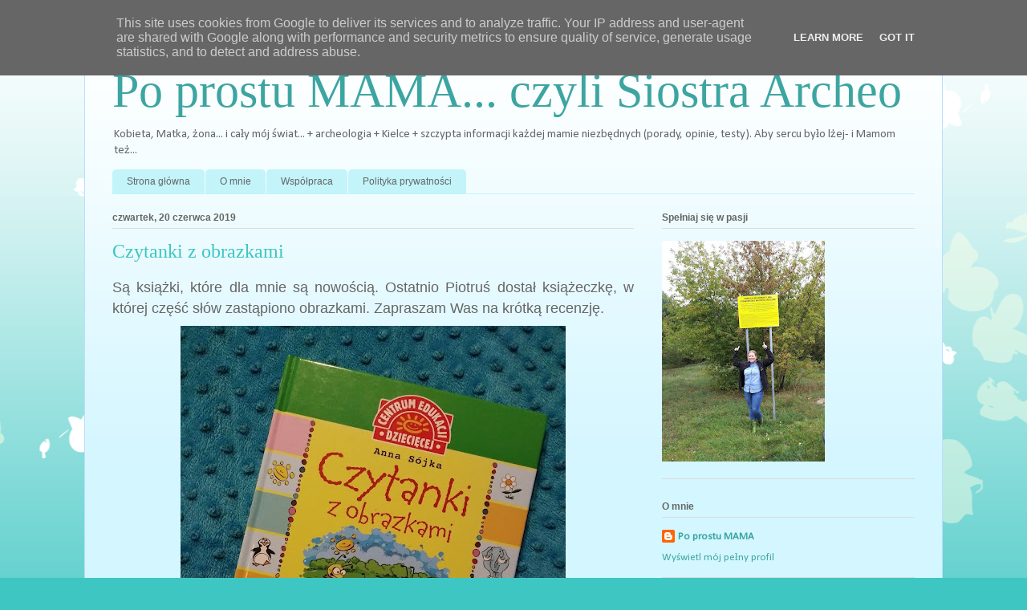

--- FILE ---
content_type: text/html; charset=UTF-8
request_url: https://www.poprostumama.pl/2019/06/czytanki-z-obrazkami.html
body_size: 22841
content:
<!DOCTYPE html>
<html class='v2' dir='ltr' xmlns='http://www.w3.org/1999/xhtml' xmlns:b='http://www.google.com/2005/gml/b' xmlns:data='http://www.google.com/2005/gml/data' xmlns:expr='http://www.google.com/2005/gml/expr'>
<head>
<link href='https://www.blogger.com/static/v1/widgets/335934321-css_bundle_v2.css' rel='stylesheet' type='text/css'/>
<meta content='width=1100' name='viewport'/>
<meta content='text/html; charset=UTF-8' http-equiv='Content-Type'/>
<meta content='blogger' name='generator'/>
<link href='https://www.poprostumama.pl/favicon.ico' rel='icon' type='image/x-icon'/>
<link href='https://www.poprostumama.pl/2019/06/czytanki-z-obrazkami.html' rel='canonical'/>
<link rel="alternate" type="application/atom+xml" title="Po prostu MAMA... czyli Siostra Archeo - Atom" href="https://www.poprostumama.pl/feeds/posts/default" />
<link rel="alternate" type="application/rss+xml" title="Po prostu MAMA... czyli Siostra Archeo - RSS" href="https://www.poprostumama.pl/feeds/posts/default?alt=rss" />
<link rel="service.post" type="application/atom+xml" title="Po prostu MAMA... czyli Siostra Archeo - Atom" href="https://www.blogger.com/feeds/2194166825643528283/posts/default" />

<link rel="alternate" type="application/atom+xml" title="Po prostu MAMA... czyli Siostra Archeo - Atom" href="https://www.poprostumama.pl/feeds/5009131109151737294/comments/default" />
<!--Can't find substitution for tag [blog.ieCssRetrofitLinks]-->
<link href='https://blogger.googleusercontent.com/img/b/R29vZ2xl/AVvXsEgoFVjggINSHgfqNJZGpaSuKarPMJ-S66I0hyphenhyphen-WJ5364xVV-2-5vUAnKDOD0S5uRrXDBVxlGphIOEHm4BjY1S4H9fQt94fV1vG11UKOc0DwuMzPE-328GxcTsNgfUOGfquwmYAbDVTzIME/s640/20190619_210543.jpg' rel='image_src'/>
<meta content='https://www.poprostumama.pl/2019/06/czytanki-z-obrazkami.html' property='og:url'/>
<meta content='Czytanki z obrazkami' property='og:title'/>
<meta content='Blog o byciu mamą i wszystkim co z tym związane. Po prostu MAMA' property='og:description'/>
<meta content='https://blogger.googleusercontent.com/img/b/R29vZ2xl/AVvXsEgoFVjggINSHgfqNJZGpaSuKarPMJ-S66I0hyphenhyphen-WJ5364xVV-2-5vUAnKDOD0S5uRrXDBVxlGphIOEHm4BjY1S4H9fQt94fV1vG11UKOc0DwuMzPE-328GxcTsNgfUOGfquwmYAbDVTzIME/w1200-h630-p-k-no-nu/20190619_210543.jpg' property='og:image'/>
<title>Po prostu MAMA... czyli Siostra Archeo: Czytanki z obrazkami</title>
<style type='text/css'>@font-face{font-family:'Calibri';font-style:normal;font-weight:400;font-display:swap;src:url(//fonts.gstatic.com/l/font?kit=J7afnpV-BGlaFfdAhLEY67FIEjg&skey=a1029226f80653a8&v=v15)format('woff2');unicode-range:U+0000-00FF,U+0131,U+0152-0153,U+02BB-02BC,U+02C6,U+02DA,U+02DC,U+0304,U+0308,U+0329,U+2000-206F,U+20AC,U+2122,U+2191,U+2193,U+2212,U+2215,U+FEFF,U+FFFD;}</style>
<style id='page-skin-1' type='text/css'><!--
/*
-----------------------------------------------
Blogger Template Style
Name:     Ethereal
Designer: Jason Morrow
URL:      jasonmorrow.etsy.com
----------------------------------------------- */
/* Content
----------------------------------------------- */
body {
font: normal normal 13px Calibri;
color: #666666;
background: #3dc6c2 none repeat-x scroll top left;
}
html body .content-outer {
min-width: 0;
max-width: 100%;
width: 100%;
}
a:link {
text-decoration: none;
color: #3da5a1;
}
a:visited {
text-decoration: none;
color: #466a9c;
}
a:hover {
text-decoration: underline;
color: #3da5a1;
}
.main-inner {
padding-top: 15px;
}
.body-fauxcolumn-outer {
background: transparent url(//themes.googleusercontent.com/image?id=0BwVBOzw_-hbMMDZjM2Q4YjctMTY2OC00ZGU2LWJjZDYtODVjOGRiOThlMGQ3) repeat-x scroll top center;
}
.content-fauxcolumns .fauxcolumn-inner {
background: #d3f6ff url(//www.blogblog.com/1kt/ethereal/white-fade.png) repeat-x scroll top left;
border-left: 1px solid #bbddff;
border-right: 1px solid #bbddff;
}
/* Flexible Background
----------------------------------------------- */
.content-fauxcolumn-outer .fauxborder-left {
width: 100%;
padding-left: 0;
margin-left: -0;
background-color: transparent;
background-image: none;
background-repeat: no-repeat;
background-position: left top;
}
.content-fauxcolumn-outer .fauxborder-right {
margin-right: -0;
width: 0;
background-color: transparent;
background-image: none;
background-repeat: no-repeat;
background-position: right top;
}
/* Columns
----------------------------------------------- */
.content-inner {
padding: 0;
}
/* Header
----------------------------------------------- */
.header-inner {
padding: 27px 0 3px;
}
.header-inner .section {
margin: 0 35px;
}
.Header h1 {
font: normal normal 60px Times, 'Times New Roman', FreeSerif, serif;
color: #3da5a1;
}
.Header h1 a {
color: #3da5a1;
}
.Header .description {
font-size: 115%;
color: #666666;
}
.header-inner .Header .titlewrapper,
.header-inner .Header .descriptionwrapper {
padding-left: 0;
padding-right: 0;
margin-bottom: 0;
}
/* Tabs
----------------------------------------------- */
.tabs-outer {
position: relative;
background: transparent;
}
.tabs-cap-top, .tabs-cap-bottom {
position: absolute;
width: 100%;
}
.tabs-cap-bottom {
bottom: 0;
}
.tabs-inner {
padding: 0;
}
.tabs-inner .section {
margin: 0 35px;
}
*+html body .tabs-inner .widget li {
padding: 1px;
}
.PageList {
border-bottom: 1px solid #c2f4fa;
}
.tabs-inner .widget li.selected a,
.tabs-inner .widget li a:hover {
position: relative;
-moz-border-radius-topleft: 5px;
-moz-border-radius-topright: 5px;
-webkit-border-top-left-radius: 5px;
-webkit-border-top-right-radius: 5px;
-goog-ms-border-top-left-radius: 5px;
-goog-ms-border-top-right-radius: 5px;
border-top-left-radius: 5px;
border-top-right-radius: 5px;
background: #4efff9 none ;
color: #ffffff;
}
.tabs-inner .widget li a {
display: inline-block;
margin: 0;
margin-right: 1px;
padding: .65em 1.5em;
font: normal normal 12px Arial, Tahoma, Helvetica, FreeSans, sans-serif;
color: #666666;
background-color: #c2f4fa;
-moz-border-radius-topleft: 5px;
-moz-border-radius-topright: 5px;
-webkit-border-top-left-radius: 5px;
-webkit-border-top-right-radius: 5px;
-goog-ms-border-top-left-radius: 5px;
-goog-ms-border-top-right-radius: 5px;
border-top-left-radius: 5px;
border-top-right-radius: 5px;
}
/* Headings
----------------------------------------------- */
h2 {
font: normal bold 12px Verdana, Geneva, sans-serif;
color: #666666;
}
/* Widgets
----------------------------------------------- */
.main-inner .column-left-inner {
padding: 0 0 0 20px;
}
.main-inner .column-left-inner .section {
margin-right: 0;
}
.main-inner .column-right-inner {
padding: 0 20px 0 0;
}
.main-inner .column-right-inner .section {
margin-left: 0;
}
.main-inner .section {
padding: 0;
}
.main-inner .widget {
padding: 0 0 15px;
margin: 20px 0;
border-bottom: 1px solid #dbdbdb;
}
.main-inner .widget h2 {
margin: 0;
padding: .6em 0 .5em;
}
.footer-inner .widget h2 {
padding: 0 0 .4em;
}
.main-inner .widget h2 + div, .footer-inner .widget h2 + div {
padding-top: 15px;
}
.main-inner .widget .widget-content {
margin: 0;
padding: 15px 0 0;
}
.main-inner .widget ul, .main-inner .widget #ArchiveList ul.flat {
margin: -15px -15px -15px;
padding: 0;
list-style: none;
}
.main-inner .sidebar .widget h2 {
border-bottom: 1px solid #dbdbdb;
}
.main-inner .widget #ArchiveList {
margin: -15px 0 0;
}
.main-inner .widget ul li, .main-inner .widget #ArchiveList ul.flat li {
padding: .5em 15px;
text-indent: 0;
}
.main-inner .widget #ArchiveList ul li {
padding-top: .25em;
padding-bottom: .25em;
}
.main-inner .widget ul li:first-child, .main-inner .widget #ArchiveList ul.flat li:first-child {
border-top: none;
}
.main-inner .widget ul li:last-child, .main-inner .widget #ArchiveList ul.flat li:last-child {
border-bottom: none;
}
.main-inner .widget .post-body ul {
padding: 0 2.5em;
margin: .5em 0;
list-style: disc;
}
.main-inner .widget .post-body ul li {
padding: 0.25em 0;
margin-bottom: .25em;
color: #666666;
border: none;
}
.footer-inner .widget ul {
padding: 0;
list-style: none;
}
.widget .zippy {
color: #666666;
}
/* Posts
----------------------------------------------- */
.main.section {
margin: 0 20px;
}
body .main-inner .Blog {
padding: 0;
background-color: transparent;
border: none;
}
.main-inner .widget h2.date-header {
border-bottom: 1px solid #dbdbdb;
}
.date-outer {
position: relative;
margin: 15px 0 20px;
}
.date-outer:first-child {
margin-top: 0;
}
.date-posts {
clear: both;
}
.post-outer, .inline-ad {
border-bottom: 1px solid #dbdbdb;
padding: 30px 0;
}
.post-outer {
padding-bottom: 10px;
}
.post-outer:first-child {
padding-top: 0;
border-top: none;
}
.post-outer:last-child, .inline-ad:last-child {
border-bottom: none;
}
.post-body img {
padding: 8px;
}
h3.post-title, h4 {
font: normal normal 24px Times, Times New Roman, serif;
color: #3dc6c2;
}
h3.post-title a {
font: normal normal 24px Times, Times New Roman, serif;
color: #3dc6c2;
text-decoration: none;
}
h3.post-title a:hover {
color: #3da5a1;
text-decoration: underline;
}
.post-header {
margin: 0 0 1.5em;
}
.post-body {
line-height: 1.4;
}
.post-footer {
margin: 1.5em 0 0;
}
#blog-pager {
padding: 15px;
}
.blog-feeds, .post-feeds {
margin: 1em 0;
text-align: center;
}
.post-outer .comments {
margin-top: 2em;
}
/* Comments
----------------------------------------------- */
.comments .comments-content .icon.blog-author {
background-repeat: no-repeat;
background-image: url([data-uri]);
}
.comments .comments-content .loadmore a {
background: #d3f6ff url(//www.blogblog.com/1kt/ethereal/white-fade.png) repeat-x scroll top left;
}
.comments .comments-content .loadmore a {
border-top: 1px solid #dbdbdb;
border-bottom: 1px solid #dbdbdb;
}
.comments .comment-thread.inline-thread {
background: #d3f6ff url(//www.blogblog.com/1kt/ethereal/white-fade.png) repeat-x scroll top left;
}
.comments .continue {
border-top: 2px solid #dbdbdb;
}
/* Footer
----------------------------------------------- */
.footer-inner {
padding: 30px 0;
overflow: hidden;
}
/* Mobile
----------------------------------------------- */
body.mobile  {
background-size: auto
}
.mobile .body-fauxcolumn-outer {
background: ;
}
.mobile .content-fauxcolumns .fauxcolumn-inner {
opacity: 0.75;
}
.mobile .content-fauxcolumn-outer .fauxborder-right {
margin-right: 0;
}
.mobile-link-button {
background-color: #4efff9;
}
.mobile-link-button a:link, .mobile-link-button a:visited {
color: #ffffff;
}
.mobile-index-contents {
color: #444444;
}
.mobile .body-fauxcolumn-outer {
background-size: 100% auto;
}
.mobile .mobile-date-outer {
border-bottom: transparent;
}
.mobile .PageList {
border-bottom: none;
}
.mobile .tabs-inner .section {
margin: 0;
}
.mobile .tabs-inner .PageList .widget-content {
background: #4efff9 none;
color: #ffffff;
}
.mobile .tabs-inner .PageList .widget-content .pagelist-arrow {
border-left: 1px solid #ffffff;
}
.mobile .footer-inner {
overflow: visible;
}
body.mobile .AdSense {
margin: 0 -10px;
}

--></style>
<style id='template-skin-1' type='text/css'><!--
body {
min-width: 1070px;
}
.content-outer, .content-fauxcolumn-outer, .region-inner {
min-width: 1070px;
max-width: 1070px;
_width: 1070px;
}
.main-inner .columns {
padding-left: 0;
padding-right: 350px;
}
.main-inner .fauxcolumn-center-outer {
left: 0;
right: 350px;
/* IE6 does not respect left and right together */
_width: expression(this.parentNode.offsetWidth -
parseInt("0") -
parseInt("350px") + 'px');
}
.main-inner .fauxcolumn-left-outer {
width: 0;
}
.main-inner .fauxcolumn-right-outer {
width: 350px;
}
.main-inner .column-left-outer {
width: 0;
right: 100%;
margin-left: -0;
}
.main-inner .column-right-outer {
width: 350px;
margin-right: -350px;
}
#layout {
min-width: 0;
}
#layout .content-outer {
min-width: 0;
width: 800px;
}
#layout .region-inner {
min-width: 0;
width: auto;
}
--></style>
<link href='https://www.blogger.com/dyn-css/authorization.css?targetBlogID=2194166825643528283&amp;zx=30cddf96-5b77-4b23-86f7-16d15b38b2ce' media='none' onload='if(media!=&#39;all&#39;)media=&#39;all&#39;' rel='stylesheet'/><noscript><link href='https://www.blogger.com/dyn-css/authorization.css?targetBlogID=2194166825643528283&amp;zx=30cddf96-5b77-4b23-86f7-16d15b38b2ce' rel='stylesheet'/></noscript>
<meta name='google-adsense-platform-account' content='ca-host-pub-1556223355139109'/>
<meta name='google-adsense-platform-domain' content='blogspot.com'/>

<script type="text/javascript" language="javascript">
  // Supply ads personalization default for EEA readers
  // See https://www.blogger.com/go/adspersonalization
  adsbygoogle = window.adsbygoogle || [];
  if (typeof adsbygoogle.requestNonPersonalizedAds === 'undefined') {
    adsbygoogle.requestNonPersonalizedAds = 1;
  }
</script>


</head>
<body class='loading variant-blossoms1Blue'>
<div id='fb-root'></div>
<script>(function(d, s, id) {
  var js, fjs = d.getElementsByTagName(s)[0];
  if (d.getElementById(id)) return;
  js = d.createElement(s); js.id = id;
  js.src = "//connect.facebook.net/pl_PL/sdk.js#xfbml=1&version=v2.4";
  fjs.parentNode.insertBefore(js, fjs);
}(document, 'script', 'facebook-jssdk'));</script>
<div class='navbar section' id='navbar' name='Pasek nawigacyjny'><div class='widget Navbar' data-version='1' id='Navbar1'><script type="text/javascript">
    function setAttributeOnload(object, attribute, val) {
      if(window.addEventListener) {
        window.addEventListener('load',
          function(){ object[attribute] = val; }, false);
      } else {
        window.attachEvent('onload', function(){ object[attribute] = val; });
      }
    }
  </script>
<div id="navbar-iframe-container"></div>
<script type="text/javascript" src="https://apis.google.com/js/platform.js"></script>
<script type="text/javascript">
      gapi.load("gapi.iframes:gapi.iframes.style.bubble", function() {
        if (gapi.iframes && gapi.iframes.getContext) {
          gapi.iframes.getContext().openChild({
              url: 'https://www.blogger.com/navbar/2194166825643528283?po\x3d5009131109151737294\x26origin\x3dhttps://www.poprostumama.pl',
              where: document.getElementById("navbar-iframe-container"),
              id: "navbar-iframe"
          });
        }
      });
    </script><script type="text/javascript">
(function() {
var script = document.createElement('script');
script.type = 'text/javascript';
script.src = '//pagead2.googlesyndication.com/pagead/js/google_top_exp.js';
var head = document.getElementsByTagName('head')[0];
if (head) {
head.appendChild(script);
}})();
</script>
</div></div>
<div class='body-fauxcolumns'>
<div class='fauxcolumn-outer body-fauxcolumn-outer'>
<div class='cap-top'>
<div class='cap-left'></div>
<div class='cap-right'></div>
</div>
<div class='fauxborder-left'>
<div class='fauxborder-right'></div>
<div class='fauxcolumn-inner'>
</div>
</div>
<div class='cap-bottom'>
<div class='cap-left'></div>
<div class='cap-right'></div>
</div>
</div>
</div>
<div class='content'>
<div class='content-fauxcolumns'>
<div class='fauxcolumn-outer content-fauxcolumn-outer'>
<div class='cap-top'>
<div class='cap-left'></div>
<div class='cap-right'></div>
</div>
<div class='fauxborder-left'>
<div class='fauxborder-right'></div>
<div class='fauxcolumn-inner'>
</div>
</div>
<div class='cap-bottom'>
<div class='cap-left'></div>
<div class='cap-right'></div>
</div>
</div>
</div>
<div class='content-outer'>
<div class='content-cap-top cap-top'>
<div class='cap-left'></div>
<div class='cap-right'></div>
</div>
<div class='fauxborder-left content-fauxborder-left'>
<div class='fauxborder-right content-fauxborder-right'></div>
<div class='content-inner'>
<header>
<div class='header-outer'>
<div class='header-cap-top cap-top'>
<div class='cap-left'></div>
<div class='cap-right'></div>
</div>
<div class='fauxborder-left header-fauxborder-left'>
<div class='fauxborder-right header-fauxborder-right'></div>
<div class='region-inner header-inner'>
<div class='header section' id='header' name='Nagłówek'><div class='widget Header' data-version='1' id='Header1'>
<div id='header-inner'>
<div class='titlewrapper'>
<h1 class='title'>
<a href='https://www.poprostumama.pl/'>
Po prostu MAMA... czyli Siostra Archeo
</a>
</h1>
</div>
<div class='descriptionwrapper'>
<p class='description'><span>Kobieta, Matka, żona... i cały mój świat... + archeologia + Kielce + szczypta informacji każdej mamie niezbędnych (porady, opinie, testy). Aby sercu było lżej- i Mamom też...</span></p>
</div>
</div>
</div></div>
</div>
</div>
<div class='header-cap-bottom cap-bottom'>
<div class='cap-left'></div>
<div class='cap-right'></div>
</div>
</div>
</header>
<div class='tabs-outer'>
<div class='tabs-cap-top cap-top'>
<div class='cap-left'></div>
<div class='cap-right'></div>
</div>
<div class='fauxborder-left tabs-fauxborder-left'>
<div class='fauxborder-right tabs-fauxborder-right'></div>
<div class='region-inner tabs-inner'>
<div class='tabs section' id='crosscol' name='Wszystkie kolumny'><div class='widget PageList' data-version='1' id='PageList1'>
<h2>Strony</h2>
<div class='widget-content'>
<ul>
<li>
<a href='https://www.poprostumama.pl/'>Strona główna</a>
</li>
<li>
<a href='https://www.poprostumama.pl/p/blog-page.html'>O mnie</a>
</li>
<li>
<a href='https://www.poprostumama.pl/p/kontakt.html'>Współpraca</a>
</li>
<li>
<a href='https://www.poprostumama.pl/p/polityka-prywatnosci.html'>Polityka prywatności</a>
</li>
</ul>
<div class='clear'></div>
</div>
</div></div>
<div class='tabs no-items section' id='crosscol-overflow' name='Cross-Column 2'></div>
</div>
</div>
<div class='tabs-cap-bottom cap-bottom'>
<div class='cap-left'></div>
<div class='cap-right'></div>
</div>
</div>
<div class='main-outer'>
<div class='main-cap-top cap-top'>
<div class='cap-left'></div>
<div class='cap-right'></div>
</div>
<div class='fauxborder-left main-fauxborder-left'>
<div class='fauxborder-right main-fauxborder-right'></div>
<div class='region-inner main-inner'>
<div class='columns fauxcolumns'>
<div class='fauxcolumn-outer fauxcolumn-center-outer'>
<div class='cap-top'>
<div class='cap-left'></div>
<div class='cap-right'></div>
</div>
<div class='fauxborder-left'>
<div class='fauxborder-right'></div>
<div class='fauxcolumn-inner'>
</div>
</div>
<div class='cap-bottom'>
<div class='cap-left'></div>
<div class='cap-right'></div>
</div>
</div>
<div class='fauxcolumn-outer fauxcolumn-left-outer'>
<div class='cap-top'>
<div class='cap-left'></div>
<div class='cap-right'></div>
</div>
<div class='fauxborder-left'>
<div class='fauxborder-right'></div>
<div class='fauxcolumn-inner'>
</div>
</div>
<div class='cap-bottom'>
<div class='cap-left'></div>
<div class='cap-right'></div>
</div>
</div>
<div class='fauxcolumn-outer fauxcolumn-right-outer'>
<div class='cap-top'>
<div class='cap-left'></div>
<div class='cap-right'></div>
</div>
<div class='fauxborder-left'>
<div class='fauxborder-right'></div>
<div class='fauxcolumn-inner'>
</div>
</div>
<div class='cap-bottom'>
<div class='cap-left'></div>
<div class='cap-right'></div>
</div>
</div>
<!-- corrects IE6 width calculation -->
<div class='columns-inner'>
<div class='column-center-outer'>
<div class='column-center-inner'>
<div class='main section' id='main' name='Główny'><div class='widget Blog' data-version='1' id='Blog1'>
<div class='blog-posts hfeed'>

          <div class="date-outer">
        
<h2 class='date-header'><span>czwartek, 20 czerwca 2019</span></h2>

          <div class="date-posts">
        
<div class='post-outer'>
<div class='post hentry' itemprop='blogPost' itemscope='itemscope' itemtype='http://schema.org/BlogPosting'>
<meta content='https://blogger.googleusercontent.com/img/b/R29vZ2xl/AVvXsEgoFVjggINSHgfqNJZGpaSuKarPMJ-S66I0hyphenhyphen-WJ5364xVV-2-5vUAnKDOD0S5uRrXDBVxlGphIOEHm4BjY1S4H9fQt94fV1vG11UKOc0DwuMzPE-328GxcTsNgfUOGfquwmYAbDVTzIME/s640/20190619_210543.jpg' itemprop='image_url'/>
<meta content='2194166825643528283' itemprop='blogId'/>
<meta content='5009131109151737294' itemprop='postId'/>
<a name='5009131109151737294'></a>
<h3 class='post-title entry-title' itemprop='name'>
Czytanki z obrazkami
</h3>
<div class='post-header'>
<div class='post-header-line-1'></div>
</div>
<div class='post-body entry-content' id='post-body-5009131109151737294' itemprop='description articleBody'>
<div style="text-align: justify;">
<span style="font-size: large;"><span style="font-family: &quot;arial&quot; , &quot;helvetica&quot; , sans-serif;">Są książki, które dla mnie są nowością. Ostatnio Piotruś dostał książeczkę, w której część słów zastąpiono obrazkami. Zapraszam Was na krótką recenzję.</span></span></div>
<div class="separator" style="clear: both; text-align: center;">
<span style="font-size: large;"><span style="font-family: &quot;arial&quot; , &quot;helvetica&quot; , sans-serif;"><a href="https://blogger.googleusercontent.com/img/b/R29vZ2xl/AVvXsEgoFVjggINSHgfqNJZGpaSuKarPMJ-S66I0hyphenhyphen-WJ5364xVV-2-5vUAnKDOD0S5uRrXDBVxlGphIOEHm4BjY1S4H9fQt94fV1vG11UKOc0DwuMzPE-328GxcTsNgfUOGfquwmYAbDVTzIME/s1600/20190619_210543.jpg" imageanchor="1" style="margin-left: 1em; margin-right: 1em;"><img border="0" data-original-height="1600" data-original-width="1200" height="640" src="https://blogger.googleusercontent.com/img/b/R29vZ2xl/AVvXsEgoFVjggINSHgfqNJZGpaSuKarPMJ-S66I0hyphenhyphen-WJ5364xVV-2-5vUAnKDOD0S5uRrXDBVxlGphIOEHm4BjY1S4H9fQt94fV1vG11UKOc0DwuMzPE-328GxcTsNgfUOGfquwmYAbDVTzIME/s640/20190619_210543.jpg" width="480" /></a></span></span></div>
<div style="text-align: center;">
<span style="font-size: large;"><span style="font-family: &quot;arial&quot; , &quot;helvetica&quot; , sans-serif;"><span style="font-size: small;"><b><i>"Czytanki z obrazkami" będziecie czytać z przyjemnością</i></b></span></span></span></div>
<span style="font-size: large;"><span style="font-family: &quot;arial&quot; , &quot;helvetica&quot; , sans-serif;">Kilka danych technicznych: </span></span><br />
<span style="font-size: large;"><span style="font-family: &quot;arial&quot; , &quot;helvetica&quot; , sans-serif;">Tytuł: Czytanki z obrazkami</span></span><br />
<span style="font-size: large;"><span style="font-family: &quot;arial&quot; , &quot;helvetica&quot; , sans-serif;">Autor: Anna Sójka</span></span><br />
<span style="font-size: large;"><span style="font-family: &quot;arial&quot; , &quot;helvetica&quot; , sans-serif;">Ilustracje: Elżbieta Baranowska</span></span><br />
<span style="font-size: large;"><span style="font-family: &quot;arial&quot; , &quot;helvetica&quot; , sans-serif;">Oprawa: twarda</span></span><br />
<span style="font-size: large;"><span style="font-family: &quot;arial&quot; , &quot;helvetica&quot; , sans-serif;">Rok wydania: 2015 </span></span><br />
<span style="font-size: large;"><span style="font-family: &quot;arial&quot; , &quot;helvetica&quot; , sans-serif;">Wydawca: Papilon</span></span><br />
<span style="font-size: large;"><span style="font-family: &quot;arial&quot; , &quot;helvetica&quot; , sans-serif;">Liczba stron: 64</span></span><br />
<span style="font-size: large;"><span style="font-family: &quot;arial&quot; , &quot;helvetica&quot; , sans-serif;">Format: 19 x 27 cm</span></span><br />
<span style="font-size: large;"><span style="font-family: &quot;arial&quot; , &quot;helvetica&quot; , sans-serif;">Wiek: 3-7 lat</span></span><br />
<span style="font-size: large;"><span style="font-family: &quot;arial&quot; , &quot;helvetica&quot; , sans-serif;">Cena wydawcy: 19,99 zł</span></span><br />
<div class="separator" style="clear: both; text-align: center;">
<i><b><span style="font-size: small;"><span style="font-family: &quot;arial&quot; , &quot;helvetica&quot; , sans-serif;"><a href="https://blogger.googleusercontent.com/img/b/R29vZ2xl/AVvXsEh81hC6SYytU4500Ihfp8SHhS1BTp6tY0zOn8AC1JU86R4N8i_5nfpSEK1TVLYC0HB98pkeVBKsaKcHqIscCv6b2kpDxWq6v0xYpAaf2Y-yfF8S_e-3AL3VVB4r2vVJfn8l_jjdJ3wFhVs/s1600/20190619_210654.jpg" imageanchor="1" style="margin-left: 1em; margin-right: 1em;"><img border="0" data-original-height="1200" data-original-width="1600" height="480" src="https://blogger.googleusercontent.com/img/b/R29vZ2xl/AVvXsEh81hC6SYytU4500Ihfp8SHhS1BTp6tY0zOn8AC1JU86R4N8i_5nfpSEK1TVLYC0HB98pkeVBKsaKcHqIscCv6b2kpDxWq6v0xYpAaf2Y-yfF8S_e-3AL3VVB4r2vVJfn8l_jjdJ3wFhVs/s640/20190619_210654.jpg" width="640" /></a></span></span></b></i></div>
<div style="text-align: center;">
<span style="font-size: large;"><span style="font-family: &quot;arial&quot; , &quot;helvetica&quot; , sans-serif;"><i><b><span style="font-size: small;">Duże ilustracje przykuwają uwagę małego czytelnika</span></b></i></span></span></div>
<div style="text-align: justify;">
<span style="font-size: large;"><span style="font-family: &quot;arial&quot; , &quot;helvetica&quot; , sans-serif;">Książka Anny Sójki, to zbiór 8 opowiadań. Całość jest pięknie ilustrowana. Ciekawostką jest fakt, o którym już wspomniałam- tekst opowiadań połączono z małymi obrazkami zastępującymi niektóre słowa. Dzięki temu zabiegowi, "czytać" mogą nawet najmłodsze dzieci, oczywiście z naszą pomocą. Wystarczy raz podpowiedzieć dziecku co oznacza dany rysunek np., że ta "górka" to mrowisko, a ono już dalej samo będzie w odpowiednim momencie "odczytywać" narysowane słowo. Starsi czytelnicy sami poradzą sobie z lekturą.</span></span></div>
<div style="text-align: justify;">
<div class="separator" style="clear: both; text-align: center;">
<a href="https://blogger.googleusercontent.com/img/b/R29vZ2xl/AVvXsEgPjR4DTbUmkyXFKsTipSR9_lJNTXnbS3adDd0B5oyvdphr8K2gjwfCxLpAlf2QZh-YrFEInjVF2GRFlTH4B9GofIRXjYcmXYYG-rxyAnCfRGXjCTw_IakAzww8bAPnMTL1lrkh2hxhXDo/s1600/20190619_210801-1.jpg" imageanchor="1" style="margin-left: 1em; margin-right: 1em;"><img border="0" data-original-height="1204" data-original-width="1600" height="240" src="https://blogger.googleusercontent.com/img/b/R29vZ2xl/AVvXsEgPjR4DTbUmkyXFKsTipSR9_lJNTXnbS3adDd0B5oyvdphr8K2gjwfCxLpAlf2QZh-YrFEInjVF2GRFlTH4B9GofIRXjYcmXYYG-rxyAnCfRGXjCTw_IakAzww8bAPnMTL1lrkh2hxhXDo/s320/20190619_210801-1.jpg" width="320" /></a></div>
<br />
<div class="separator" style="clear: both; text-align: center;">
<a href="https://blogger.googleusercontent.com/img/b/R29vZ2xl/AVvXsEjiIRluLlzjvKSjb5upmNI6O8uy93Cz0frf5qPWSOnpl6xEzApSOy0corMtjAKfAesH_mO3lHt-1fR2FklXg-KyC8VmNDqtiEciAU2T22-yafXF0E-tyhFmrvtytdlR200LqLLKYc5_Qbk/s1600/20190619_210823-1.jpg" imageanchor="1" style="margin-left: 1em; margin-right: 1em;"><img border="0" data-original-height="1600" data-original-width="1117" height="320" src="https://blogger.googleusercontent.com/img/b/R29vZ2xl/AVvXsEjiIRluLlzjvKSjb5upmNI6O8uy93Cz0frf5qPWSOnpl6xEzApSOy0corMtjAKfAesH_mO3lHt-1fR2FklXg-KyC8VmNDqtiEciAU2T22-yafXF0E-tyhFmrvtytdlR200LqLLKYc5_Qbk/s320/20190619_210823-1.jpg" width="223" /></a></div>
<br />
<div class="separator" style="clear: both; text-align: center;">
<a href="https://blogger.googleusercontent.com/img/b/R29vZ2xl/AVvXsEjMczdtzklldbl7bGGZv4kVLCeSLsgoqz89_WEEK6Lme7yqkjI2I_aDDG4TxjpsheDJu6n7YfydOEjkVZ-QhUDkjy6gC9mr0gOnZjNutTN3qyCO2_bpf7BwkNCcqZSp5ktfQD2AbWOz_Ns/s1600/20190619_210851-1.jpg" imageanchor="1" style="margin-left: 1em; margin-right: 1em;"><img border="0" data-original-height="1600" data-original-width="1085" height="320" src="https://blogger.googleusercontent.com/img/b/R29vZ2xl/AVvXsEjMczdtzklldbl7bGGZv4kVLCeSLsgoqz89_WEEK6Lme7yqkjI2I_aDDG4TxjpsheDJu6n7YfydOEjkVZ-QhUDkjy6gC9mr0gOnZjNutTN3qyCO2_bpf7BwkNCcqZSp5ktfQD2AbWOz_Ns/s320/20190619_210851-1.jpg" width="216" /></a></div>
<br />
<div class="separator" style="clear: both; text-align: center;">
<a href="https://blogger.googleusercontent.com/img/b/R29vZ2xl/AVvXsEh_4eUQwdjN1PFIVLogSvoWDcHIX8uVhkhZFOXbLFx-wec28d7PIjpPCv0TPvNTHICUQUKzAbLwXxGXcGp2xCD_lPX2jEu-jU3QsdVO02LhGpH1dNDMTuryRdzFuz7qgo_MvaeJx6z_Cho/s1600/20190619_210903-1.jpg" imageanchor="1" style="margin-left: 1em; margin-right: 1em;"><img border="0" data-original-height="1600" data-original-width="1089" height="320" src="https://blogger.googleusercontent.com/img/b/R29vZ2xl/AVvXsEh_4eUQwdjN1PFIVLogSvoWDcHIX8uVhkhZFOXbLFx-wec28d7PIjpPCv0TPvNTHICUQUKzAbLwXxGXcGp2xCD_lPX2jEu-jU3QsdVO02LhGpH1dNDMTuryRdzFuz7qgo_MvaeJx6z_Cho/s320/20190619_210903-1.jpg" width="217" /></a></div>
<br />
<div class="separator" style="clear: both; text-align: center;">
<a href="https://blogger.googleusercontent.com/img/b/R29vZ2xl/AVvXsEiPk4cGRLuncRABSjgUFguGecd93pBn-DdGRXXfQS5cYKzi-YxrpcZaq-DI1Js6oDnBFEw-49XndBeGiTbRH273fIsBSjZywDpXh8WZ9o1fqOHCOTKihFKkdnvU4k2H5-NgNtu1CFcdThA/s1600/20190619_210915-1.jpg" imageanchor="1" style="margin-left: 1em; margin-right: 1em;"><img border="0" data-original-height="1600" data-original-width="1098" height="320" src="https://blogger.googleusercontent.com/img/b/R29vZ2xl/AVvXsEiPk4cGRLuncRABSjgUFguGecd93pBn-DdGRXXfQS5cYKzi-YxrpcZaq-DI1Js6oDnBFEw-49XndBeGiTbRH273fIsBSjZywDpXh8WZ9o1fqOHCOTKihFKkdnvU4k2H5-NgNtu1CFcdThA/s320/20190619_210915-1.jpg" width="219" /></a></div>
<br />
<div class="separator" style="clear: both; text-align: center;">
<a href="https://blogger.googleusercontent.com/img/b/R29vZ2xl/AVvXsEgHyU8BPVDE6sIo-DHr4w6JUDAF5QWDwkLsv8CKZV9Wz93PBsRA4dW3vhXYZpUNXTJcaWyakhfWgCyphDL81uAy78h5xNUmVsFqa9dDlSds_x8IsJyKyYDIF4myHOPUiA2XkUdZxTf9p1w/s1600/20190619_210933.jpg" imageanchor="1" style="margin-left: 1em; margin-right: 1em;"><img border="0" data-original-height="1200" data-original-width="1600" height="240" src="https://blogger.googleusercontent.com/img/b/R29vZ2xl/AVvXsEgHyU8BPVDE6sIo-DHr4w6JUDAF5QWDwkLsv8CKZV9Wz93PBsRA4dW3vhXYZpUNXTJcaWyakhfWgCyphDL81uAy78h5xNUmVsFqa9dDlSds_x8IsJyKyYDIF4myHOPUiA2XkUdZxTf9p1w/s320/20190619_210933.jpg" width="320" /></a></div>
<div style="text-align: center;">
<span style="font-size: large;"><span style="font-family: &quot;arial&quot; , &quot;helvetica&quot; , sans-serif;"><br /></span></span></div>
</div>
<div style="text-align: justify;">
<span style="font-size: large;"><span style="font-family: &quot;arial&quot; , &quot;helvetica&quot; , sans-serif;">Jakie opowiadania zagościły na kartach książeczki? Wszystkie dotyczą zwierzątek. Oczywiście są to bajeczki z morałami, które jednak nie są podane czytelnikowi na tacy. Weźmy pod lupę pierwszą historię zatytułowaną "Niespodzianka biedronki". Biedroneczka odpoczywa w cieniu stokrotki, podczas gdy pszczoły nieustannie zbierają nektar, a mrówki wciąż poprawiają konstrukcję mrowiska, rozbudowując tą wspaniałą budowlę. W pewnym momencie zapracowane owady zwracają uwagę biedronce, aby zamiast leżeć pod kwiatkiem, pomogła im w pracy. Nic tym nie zyskując, wracają do swoich zajęć. Tymczasem nasza biedronka prosi zaprzyjaźnione owady na łące o pomoc w przygotowaniu niespodzianki dla pracowitych pszczół i mrówek. Kiedy wieczorem owady skończyły wykonywać swoje obowiązki, czekała na nie impreza- niespodzianka. Wszyscy radośnie uczestniczyli w przyjęciu, które zorganizowała biedronka. Czego uczy ta opowieść? Tego, że każdy z nas ma swoje zadanie i talenty, i nie powinien pouczać innych co powinni robić.</span></span></div>
<span style="font-size: large;"><span style="font-family: &quot;arial&quot; , &quot;helvetica&quot; , sans-serif;"><br /></span></span>
<span style="font-size: large;"><span style="font-family: &quot;arial&quot; , &quot;helvetica&quot; , sans-serif;"><br /></span></span>
<br />
<div style="text-align: justify;">
<span style="font-size: large;"><span style="font-family: &quot;arial&quot; , &quot;helvetica&quot; , sans-serif;">Każda z opowieści niesie subtelne przesłanie. Duże ilustracje przykuwają uwagę małego czytelnika, a małe obrazki "zmuszają" do śledzenia czytanego tekstu. Taka konstrukcja moim zdaniem pomoże w nauce samodzielnego czytania, poprawi jego płynność.</span></span></div>
<br />
<div style="text-align: justify;">
<span style="font-size: large;"><span style="font-family: &quot;arial&quot; , &quot;helvetica&quot; , sans-serif;">Ciekawostką jest moim zdaniem papier wewnątrz książki. Jest matowy, miły w dotyku. Wykorzystaliśmy ten fakt, aby szare obrazki w tekście pokolorować. I tak szare pszczoły stały się żółto-czarne, a mrówki pomarańczowe, żaba zielona, a świnka różowa. Polecamy Wam to rozwiązanie, bo to dodatkowa zabawa i ciekawostka dla dziecka.</span></span></div>
<div style="text-align: justify;">
</div>
<div style="text-align: justify;">
<span style="font-size: large;"><span style="font-family: &quot;arial&quot; , &quot;helvetica&quot; , sans-serif;">Przyjemnej lektury i miłej zabawy! </span></span></div>
<div style='clear: both;'></div>
</div>
<div class='post-footer'>
<div class='post-footer-line post-footer-line-1'><span class='post-author vcard'>
Autor:
<span class='fn' itemprop='author' itemscope='itemscope' itemtype='http://schema.org/Person'>
<meta content='https://www.blogger.com/profile/02936943083451058430' itemprop='url'/>
<a class='g-profile' href='https://www.blogger.com/profile/02936943083451058430' rel='author' title='author profile'>
<span itemprop='name'>Po prostu MAMA</span>
</a>
</span>
</span>
<span class='post-timestamp'>
o
<meta content='https://www.poprostumama.pl/2019/06/czytanki-z-obrazkami.html' itemprop='url'/>
<a class='timestamp-link' href='https://www.poprostumama.pl/2019/06/czytanki-z-obrazkami.html' rel='bookmark' title='permanent link'><abbr class='published' itemprop='datePublished' title='2019-06-20T23:19:00+02:00'>23:19:00</abbr></a>
</span>
<span class='post-comment-link'>
</span>
<span class='post-icons'>
<span class='item-control blog-admin pid-85676576'>
<a href='https://www.blogger.com/post-edit.g?blogID=2194166825643528283&postID=5009131109151737294&from=pencil' title='Edytuj post'>
<img alt='' class='icon-action' height='18' src='https://resources.blogblog.com/img/icon18_edit_allbkg.gif' width='18'/>
</a>
</span>
</span>
<div class='post-share-buttons goog-inline-block'>
<a class='goog-inline-block share-button sb-email' href='https://www.blogger.com/share-post.g?blogID=2194166825643528283&postID=5009131109151737294&target=email' target='_blank' title='Wyślij pocztą e-mail'><span class='share-button-link-text'>Wyślij pocztą e-mail</span></a><a class='goog-inline-block share-button sb-blog' href='https://www.blogger.com/share-post.g?blogID=2194166825643528283&postID=5009131109151737294&target=blog' onclick='window.open(this.href, "_blank", "height=270,width=475"); return false;' target='_blank' title='Wrzuć na bloga'><span class='share-button-link-text'>Wrzuć na bloga</span></a><a class='goog-inline-block share-button sb-twitter' href='https://www.blogger.com/share-post.g?blogID=2194166825643528283&postID=5009131109151737294&target=twitter' target='_blank' title='Udostępnij w X'><span class='share-button-link-text'>Udostępnij w X</span></a><a class='goog-inline-block share-button sb-facebook' href='https://www.blogger.com/share-post.g?blogID=2194166825643528283&postID=5009131109151737294&target=facebook' onclick='window.open(this.href, "_blank", "height=430,width=640"); return false;' target='_blank' title='Udostępnij w usłudze Facebook'><span class='share-button-link-text'>Udostępnij w usłudze Facebook</span></a><a class='goog-inline-block share-button sb-pinterest' href='https://www.blogger.com/share-post.g?blogID=2194166825643528283&postID=5009131109151737294&target=pinterest' target='_blank' title='Udostępnij w serwisie Pinterest'><span class='share-button-link-text'>Udostępnij w serwisie Pinterest</span></a>
</div>
</div>
<div class='post-footer-line post-footer-line-2'><span class='post-labels'>
Etykiety:
<a href='https://www.poprostumama.pl/search/label/ksi%C4%85%C5%BCki' rel='tag'>książki</a>,
<a href='https://www.poprostumama.pl/search/label/Parenting' rel='tag'>Parenting</a>,
<a href='https://www.poprostumama.pl/search/label/recenzja' rel='tag'>recenzja</a>
</span>
</div>
<div class='post-footer-line post-footer-line-3'><span class='post-location'>
</span>
</div>
</div>
</div>
<div class='comments' id='comments'>
<a name='comments'></a>
<h4>23 komentarze:</h4>
<div class='comments-content'>
<script async='async' src='' type='text/javascript'></script>
<script type='text/javascript'>
    (function() {
      var items = null;
      var msgs = null;
      var config = {};

// <![CDATA[
      var cursor = null;
      if (items && items.length > 0) {
        cursor = parseInt(items[items.length - 1].timestamp) + 1;
      }

      var bodyFromEntry = function(entry) {
        var text = (entry &&
                    ((entry.content && entry.content.$t) ||
                     (entry.summary && entry.summary.$t))) ||
            '';
        if (entry && entry.gd$extendedProperty) {
          for (var k in entry.gd$extendedProperty) {
            if (entry.gd$extendedProperty[k].name == 'blogger.contentRemoved') {
              return '<span class="deleted-comment">' + text + '</span>';
            }
          }
        }
        return text;
      }

      var parse = function(data) {
        cursor = null;
        var comments = [];
        if (data && data.feed && data.feed.entry) {
          for (var i = 0, entry; entry = data.feed.entry[i]; i++) {
            var comment = {};
            // comment ID, parsed out of the original id format
            var id = /blog-(\d+).post-(\d+)/.exec(entry.id.$t);
            comment.id = id ? id[2] : null;
            comment.body = bodyFromEntry(entry);
            comment.timestamp = Date.parse(entry.published.$t) + '';
            if (entry.author && entry.author.constructor === Array) {
              var auth = entry.author[0];
              if (auth) {
                comment.author = {
                  name: (auth.name ? auth.name.$t : undefined),
                  profileUrl: (auth.uri ? auth.uri.$t : undefined),
                  avatarUrl: (auth.gd$image ? auth.gd$image.src : undefined)
                };
              }
            }
            if (entry.link) {
              if (entry.link[2]) {
                comment.link = comment.permalink = entry.link[2].href;
              }
              if (entry.link[3]) {
                var pid = /.*comments\/default\/(\d+)\?.*/.exec(entry.link[3].href);
                if (pid && pid[1]) {
                  comment.parentId = pid[1];
                }
              }
            }
            comment.deleteclass = 'item-control blog-admin';
            if (entry.gd$extendedProperty) {
              for (var k in entry.gd$extendedProperty) {
                if (entry.gd$extendedProperty[k].name == 'blogger.itemClass') {
                  comment.deleteclass += ' ' + entry.gd$extendedProperty[k].value;
                } else if (entry.gd$extendedProperty[k].name == 'blogger.displayTime') {
                  comment.displayTime = entry.gd$extendedProperty[k].value;
                }
              }
            }
            comments.push(comment);
          }
        }
        return comments;
      };

      var paginator = function(callback) {
        if (hasMore()) {
          var url = config.feed + '?alt=json&v=2&orderby=published&reverse=false&max-results=50';
          if (cursor) {
            url += '&published-min=' + new Date(cursor).toISOString();
          }
          window.bloggercomments = function(data) {
            var parsed = parse(data);
            cursor = parsed.length < 50 ? null
                : parseInt(parsed[parsed.length - 1].timestamp) + 1
            callback(parsed);
            window.bloggercomments = null;
          }
          url += '&callback=bloggercomments';
          var script = document.createElement('script');
          script.type = 'text/javascript';
          script.src = url;
          document.getElementsByTagName('head')[0].appendChild(script);
        }
      };
      var hasMore = function() {
        return !!cursor;
      };
      var getMeta = function(key, comment) {
        if ('iswriter' == key) {
          var matches = !!comment.author
              && comment.author.name == config.authorName
              && comment.author.profileUrl == config.authorUrl;
          return matches ? 'true' : '';
        } else if ('deletelink' == key) {
          return config.baseUri + '/comment/delete/'
               + config.blogId + '/' + comment.id;
        } else if ('deleteclass' == key) {
          return comment.deleteclass;
        }
        return '';
      };

      var replybox = null;
      var replyUrlParts = null;
      var replyParent = undefined;

      var onReply = function(commentId, domId) {
        if (replybox == null) {
          // lazily cache replybox, and adjust to suit this style:
          replybox = document.getElementById('comment-editor');
          if (replybox != null) {
            replybox.height = '250px';
            replybox.style.display = 'block';
            replyUrlParts = replybox.src.split('#');
          }
        }
        if (replybox && (commentId !== replyParent)) {
          replybox.src = '';
          document.getElementById(domId).insertBefore(replybox, null);
          replybox.src = replyUrlParts[0]
              + (commentId ? '&parentID=' + commentId : '')
              + '#' + replyUrlParts[1];
          replyParent = commentId;
        }
      };

      var hash = (window.location.hash || '#').substring(1);
      var startThread, targetComment;
      if (/^comment-form_/.test(hash)) {
        startThread = hash.substring('comment-form_'.length);
      } else if (/^c[0-9]+$/.test(hash)) {
        targetComment = hash.substring(1);
      }

      // Configure commenting API:
      var configJso = {
        'maxDepth': config.maxThreadDepth
      };
      var provider = {
        'id': config.postId,
        'data': items,
        'loadNext': paginator,
        'hasMore': hasMore,
        'getMeta': getMeta,
        'onReply': onReply,
        'rendered': true,
        'initComment': targetComment,
        'initReplyThread': startThread,
        'config': configJso,
        'messages': msgs
      };

      var render = function() {
        if (window.goog && window.goog.comments) {
          var holder = document.getElementById('comment-holder');
          window.goog.comments.render(holder, provider);
        }
      };

      // render now, or queue to render when library loads:
      if (window.goog && window.goog.comments) {
        render();
      } else {
        window.goog = window.goog || {};
        window.goog.comments = window.goog.comments || {};
        window.goog.comments.loadQueue = window.goog.comments.loadQueue || [];
        window.goog.comments.loadQueue.push(render);
      }
    })();
// ]]>
  </script>
<div id='comment-holder'>
<div class="comment-thread toplevel-thread"><ol id="top-ra"><li class="comment" id="c5372607255023173016"><div class="avatar-image-container"><img src="//blogger.googleusercontent.com/img/b/R29vZ2xl/AVvXsEgylDoZzfj08xC8Ya-eGYV_Foj6Bs8Se7lUkiUoWR_Zfl4Qm0fdli_MxervDQEyeAsOpidTS21JvqwMiVIx7fEI3eqw_46pzMeuPQ2NT2-N_HEmV-PJ9IJc-gVkSYqCbMI/s45-c/LRM_EXPORT_293830327305158_20190323_130839712-700x933.jpeg" alt=""/></div><div class="comment-block"><div class="comment-header"><cite class="user"><a href="https://www.blogger.com/profile/10589533182576609043" rel="nofollow">Aneta Kowalska</a></cite><span class="icon user "></span><span class="datetime secondary-text"><a rel="nofollow" href="https://www.poprostumama.pl/2019/06/czytanki-z-obrazkami.html?showComment=1561197234757#c5372607255023173016">22 czerwca 2019 11:53</a></span></div><p class="comment-content">Bardzo fajna książka, ilustracje bardzo mi się podobają </p><span class="comment-actions secondary-text"><a class="comment-reply" target="_self" data-comment-id="5372607255023173016">Odpowiedz</a><span class="item-control blog-admin blog-admin pid-1180460231"><a target="_self" href="https://www.blogger.com/comment/delete/2194166825643528283/5372607255023173016">Usuń</a></span></span></div><div class="comment-replies"><div id="c5372607255023173016-rt" class="comment-thread inline-thread"><span class="thread-toggle thread-expanded"><span class="thread-arrow"></span><span class="thread-count"><a target="_self">Odpowiedzi</a></span></span><ol id="c5372607255023173016-ra" class="thread-chrome thread-expanded"><div><li class="comment" id="c8171928499668233574"><div class="avatar-image-container"><img src="//www.blogger.com/img/blogger_logo_round_35.png" alt=""/></div><div class="comment-block"><div class="comment-header"><cite class="user"><a href="https://www.blogger.com/profile/02936943083451058430" rel="nofollow">Po prostu MAMA</a></cite><span class="icon user blog-author"></span><span class="datetime secondary-text"><a rel="nofollow" href="https://www.poprostumama.pl/2019/06/czytanki-z-obrazkami.html?showComment=1609367732006#c8171928499668233574">30 grudnia 2020 23:35</a></span></div><p class="comment-content">Tak, są zabawne, a i sama kreska jest ciekawa.</p><span class="comment-actions secondary-text"><span class="item-control blog-admin blog-admin pid-85676576"><a target="_self" href="https://www.blogger.com/comment/delete/2194166825643528283/8171928499668233574">Usuń</a></span></span></div><div class="comment-replies"><div id="c8171928499668233574-rt" class="comment-thread inline-thread hidden"><span class="thread-toggle thread-expanded"><span class="thread-arrow"></span><span class="thread-count"><a target="_self">Odpowiedzi</a></span></span><ol id="c8171928499668233574-ra" class="thread-chrome thread-expanded"><div></div><div id="c8171928499668233574-continue" class="continue"><a class="comment-reply" target="_self" data-comment-id="8171928499668233574">Odpowiedz</a></div></ol></div></div><div class="comment-replybox-single" id="c8171928499668233574-ce"></div></li></div><div id="c5372607255023173016-continue" class="continue"><a class="comment-reply" target="_self" data-comment-id="5372607255023173016">Odpowiedz</a></div></ol></div></div><div class="comment-replybox-single" id="c5372607255023173016-ce"></div></li><li class="comment" id="c4285349469986203971"><div class="avatar-image-container"><img src="//blogger.googleusercontent.com/img/b/R29vZ2xl/AVvXsEj9N8b0O7GSpdCsuCHKttbDI9a7-wSMhI8dpfYeeeuU4mpnJ2gdehiS0utuUVU1lnfVExTKnOrtgTJ4LBrqn-Ax8ePQn0C0ZHXojvkqu9QVWTPROg27Namm27p_pcp3yg/s45-c/IMG_20210214_145742.jpg" alt=""/></div><div class="comment-block"><div class="comment-header"><cite class="user"><a href="https://www.blogger.com/profile/04610258817543011582" rel="nofollow">Mamusiowy Świat</a></cite><span class="icon user "></span><span class="datetime secondary-text"><a rel="nofollow" href="https://www.poprostumama.pl/2019/06/czytanki-z-obrazkami.html?showComment=1561210025110#c4285349469986203971">22 czerwca 2019 15:27</a></span></div><p class="comment-content">Fajna ksiazeczka, polecam</p><span class="comment-actions secondary-text"><a class="comment-reply" target="_self" data-comment-id="4285349469986203971">Odpowiedz</a><span class="item-control blog-admin blog-admin pid-744834227"><a target="_self" href="https://www.blogger.com/comment/delete/2194166825643528283/4285349469986203971">Usuń</a></span></span></div><div class="comment-replies"><div id="c4285349469986203971-rt" class="comment-thread inline-thread"><span class="thread-toggle thread-expanded"><span class="thread-arrow"></span><span class="thread-count"><a target="_self">Odpowiedzi</a></span></span><ol id="c4285349469986203971-ra" class="thread-chrome thread-expanded"><div><li class="comment" id="c8200853434140506531"><div class="avatar-image-container"><img src="//www.blogger.com/img/blogger_logo_round_35.png" alt=""/></div><div class="comment-block"><div class="comment-header"><cite class="user"><a href="https://www.blogger.com/profile/02936943083451058430" rel="nofollow">Po prostu MAMA</a></cite><span class="icon user blog-author"></span><span class="datetime secondary-text"><a rel="nofollow" href="https://www.poprostumama.pl/2019/06/czytanki-z-obrazkami.html?showComment=1609367750146#c8200853434140506531">30 grudnia 2020 23:35</a></span></div><p class="comment-content">Fajna i my polecamy.</p><span class="comment-actions secondary-text"><span class="item-control blog-admin blog-admin pid-85676576"><a target="_self" href="https://www.blogger.com/comment/delete/2194166825643528283/8200853434140506531">Usuń</a></span></span></div><div class="comment-replies"><div id="c8200853434140506531-rt" class="comment-thread inline-thread hidden"><span class="thread-toggle thread-expanded"><span class="thread-arrow"></span><span class="thread-count"><a target="_self">Odpowiedzi</a></span></span><ol id="c8200853434140506531-ra" class="thread-chrome thread-expanded"><div></div><div id="c8200853434140506531-continue" class="continue"><a class="comment-reply" target="_self" data-comment-id="8200853434140506531">Odpowiedz</a></div></ol></div></div><div class="comment-replybox-single" id="c8200853434140506531-ce"></div></li></div><div id="c4285349469986203971-continue" class="continue"><a class="comment-reply" target="_self" data-comment-id="4285349469986203971">Odpowiedz</a></div></ol></div></div><div class="comment-replybox-single" id="c4285349469986203971-ce"></div></li><li class="comment" id="c8224252087656736198"><div class="avatar-image-container"><img src="//blogger.googleusercontent.com/img/b/R29vZ2xl/AVvXsEj9N8b0O7GSpdCsuCHKttbDI9a7-wSMhI8dpfYeeeuU4mpnJ2gdehiS0utuUVU1lnfVExTKnOrtgTJ4LBrqn-Ax8ePQn0C0ZHXojvkqu9QVWTPROg27Namm27p_pcp3yg/s45-c/IMG_20210214_145742.jpg" alt=""/></div><div class="comment-block"><div class="comment-header"><cite class="user"><a href="https://www.blogger.com/profile/04610258817543011582" rel="nofollow">Mamusiowy Świat</a></cite><span class="icon user "></span><span class="datetime secondary-text"><a rel="nofollow" href="https://www.poprostumama.pl/2019/06/czytanki-z-obrazkami.html?showComment=1561210058498#c8224252087656736198">22 czerwca 2019 15:27</a></span></div><p class="comment-content">Fajna ksiazeczka</p><span class="comment-actions secondary-text"><a class="comment-reply" target="_self" data-comment-id="8224252087656736198">Odpowiedz</a><span class="item-control blog-admin blog-admin pid-744834227"><a target="_self" href="https://www.blogger.com/comment/delete/2194166825643528283/8224252087656736198">Usuń</a></span></span></div><div class="comment-replies"><div id="c8224252087656736198-rt" class="comment-thread inline-thread hidden"><span class="thread-toggle thread-expanded"><span class="thread-arrow"></span><span class="thread-count"><a target="_self">Odpowiedzi</a></span></span><ol id="c8224252087656736198-ra" class="thread-chrome thread-expanded"><div></div><div id="c8224252087656736198-continue" class="continue"><a class="comment-reply" target="_self" data-comment-id="8224252087656736198">Odpowiedz</a></div></ol></div></div><div class="comment-replybox-single" id="c8224252087656736198-ce"></div></li><li class="comment" id="c8226268999005327373"><div class="avatar-image-container"><img src="//blogger.googleusercontent.com/img/b/R29vZ2xl/AVvXsEi5osEhoVEiiH3UTYMjZPmqtnYBxHPWm34_yqFPz2tbPqxfkJWEPFzpcu1cT8BmsdeSWvl-Uja4WoBij2cYlHraXcFwAGr1iELEyZDV6deZYT64Ty-XOYQtoSrKOeXP-w/s45-c/profilowe.jpg" alt=""/></div><div class="comment-block"><div class="comment-header"><cite class="user"><a href="https://www.blogger.com/profile/17392035255644968407" rel="nofollow">Szczęśliwa Siódemka</a></cite><span class="icon user "></span><span class="datetime secondary-text"><a rel="nofollow" href="https://www.poprostumama.pl/2019/06/czytanki-z-obrazkami.html?showComment=1561355120643#c8226268999005327373">24 czerwca 2019 07:45</a></span></div><p class="comment-content">Świetny pomysł :) Dobre do nauki czytania!</p><span class="comment-actions secondary-text"><a class="comment-reply" target="_self" data-comment-id="8226268999005327373">Odpowiedz</a><span class="item-control blog-admin blog-admin pid-1472926361"><a target="_self" href="https://www.blogger.com/comment/delete/2194166825643528283/8226268999005327373">Usuń</a></span></span></div><div class="comment-replies"><div id="c8226268999005327373-rt" class="comment-thread inline-thread"><span class="thread-toggle thread-expanded"><span class="thread-arrow"></span><span class="thread-count"><a target="_self">Odpowiedzi</a></span></span><ol id="c8226268999005327373-ra" class="thread-chrome thread-expanded"><div><li class="comment" id="c1153062637727454976"><div class="avatar-image-container"><img src="//www.blogger.com/img/blogger_logo_round_35.png" alt=""/></div><div class="comment-block"><div class="comment-header"><cite class="user"><a href="https://www.blogger.com/profile/02936943083451058430" rel="nofollow">Po prostu MAMA</a></cite><span class="icon user blog-author"></span><span class="datetime secondary-text"><a rel="nofollow" href="https://www.poprostumama.pl/2019/06/czytanki-z-obrazkami.html?showComment=1609367772268#c1153062637727454976">30 grudnia 2020 23:36</a></span></div><p class="comment-content">Tak, bardzo ułatwia naukę.</p><span class="comment-actions secondary-text"><span class="item-control blog-admin blog-admin pid-85676576"><a target="_self" href="https://www.blogger.com/comment/delete/2194166825643528283/1153062637727454976">Usuń</a></span></span></div><div class="comment-replies"><div id="c1153062637727454976-rt" class="comment-thread inline-thread hidden"><span class="thread-toggle thread-expanded"><span class="thread-arrow"></span><span class="thread-count"><a target="_self">Odpowiedzi</a></span></span><ol id="c1153062637727454976-ra" class="thread-chrome thread-expanded"><div></div><div id="c1153062637727454976-continue" class="continue"><a class="comment-reply" target="_self" data-comment-id="1153062637727454976">Odpowiedz</a></div></ol></div></div><div class="comment-replybox-single" id="c1153062637727454976-ce"></div></li></div><div id="c8226268999005327373-continue" class="continue"><a class="comment-reply" target="_self" data-comment-id="8226268999005327373">Odpowiedz</a></div></ol></div></div><div class="comment-replybox-single" id="c8226268999005327373-ce"></div></li><li class="comment" id="c6175638409833314471"><div class="avatar-image-container"><img src="//blogger.googleusercontent.com/img/b/R29vZ2xl/AVvXsEjsO6htTQnDpy1su_IAvVA7yCBpKI-9zkVLkEptW8dmcqRyjSTkzBCrdS052Er0RORO_KarscLQcC-ymr6NkUVx2WATCa_5baWS_cBcfAMqYG3SBZMgvz3EyDXHR-QLL3I/s45-c/0a0b6ee0b7.jpg" alt=""/></div><div class="comment-block"><div class="comment-header"><cite class="user"><a href="https://www.blogger.com/profile/12773662599993137014" rel="nofollow">MartaLew</a></cite><span class="icon user "></span><span class="datetime secondary-text"><a rel="nofollow" href="https://www.poprostumama.pl/2019/06/czytanki-z-obrazkami.html?showComment=1561358924821#c6175638409833314471">24 czerwca 2019 08:48</a></span></div><p class="comment-content">Bardzo lubię takie książeczki z morałem, chociaż kilka razy zadaszyło nam się trafić na straszne morały :D</p><span class="comment-actions secondary-text"><a class="comment-reply" target="_self" data-comment-id="6175638409833314471">Odpowiedz</a><span class="item-control blog-admin blog-admin pid-158407359"><a target="_self" href="https://www.blogger.com/comment/delete/2194166825643528283/6175638409833314471">Usuń</a></span></span></div><div class="comment-replies"><div id="c6175638409833314471-rt" class="comment-thread inline-thread"><span class="thread-toggle thread-expanded"><span class="thread-arrow"></span><span class="thread-count"><a target="_self">Odpowiedzi</a></span></span><ol id="c6175638409833314471-ra" class="thread-chrome thread-expanded"><div><li class="comment" id="c4539536498583371381"><div class="avatar-image-container"><img src="//www.blogger.com/img/blogger_logo_round_35.png" alt=""/></div><div class="comment-block"><div class="comment-header"><cite class="user"><a href="https://www.blogger.com/profile/02936943083451058430" rel="nofollow">Po prostu MAMA</a></cite><span class="icon user blog-author"></span><span class="datetime secondary-text"><a rel="nofollow" href="https://www.poprostumama.pl/2019/06/czytanki-z-obrazkami.html?showComment=1609367801821#c4539536498583371381">30 grudnia 2020 23:36</a></span></div><p class="comment-content">Z tymi morałami bywa różnie. ;)</p><span class="comment-actions secondary-text"><span class="item-control blog-admin blog-admin pid-85676576"><a target="_self" href="https://www.blogger.com/comment/delete/2194166825643528283/4539536498583371381">Usuń</a></span></span></div><div class="comment-replies"><div id="c4539536498583371381-rt" class="comment-thread inline-thread hidden"><span class="thread-toggle thread-expanded"><span class="thread-arrow"></span><span class="thread-count"><a target="_self">Odpowiedzi</a></span></span><ol id="c4539536498583371381-ra" class="thread-chrome thread-expanded"><div></div><div id="c4539536498583371381-continue" class="continue"><a class="comment-reply" target="_self" data-comment-id="4539536498583371381">Odpowiedz</a></div></ol></div></div><div class="comment-replybox-single" id="c4539536498583371381-ce"></div></li></div><div id="c6175638409833314471-continue" class="continue"><a class="comment-reply" target="_self" data-comment-id="6175638409833314471">Odpowiedz</a></div></ol></div></div><div class="comment-replybox-single" id="c6175638409833314471-ce"></div></li><li class="comment" id="c6417472484309673305"><div class="avatar-image-container"><img src="//blogger.googleusercontent.com/img/b/R29vZ2xl/AVvXsEjsO6htTQnDpy1su_IAvVA7yCBpKI-9zkVLkEptW8dmcqRyjSTkzBCrdS052Er0RORO_KarscLQcC-ymr6NkUVx2WATCa_5baWS_cBcfAMqYG3SBZMgvz3EyDXHR-QLL3I/s45-c/0a0b6ee0b7.jpg" alt=""/></div><div class="comment-block"><div class="comment-header"><cite class="user"><a href="https://www.blogger.com/profile/12773662599993137014" rel="nofollow">MartaLew</a></cite><span class="icon user "></span><span class="datetime secondary-text"><a rel="nofollow" href="https://www.poprostumama.pl/2019/06/czytanki-z-obrazkami.html?showComment=1562926203107#c6417472484309673305">12 lipca 2019 12:10</a></span></div><p class="comment-content">Lubię tą formę, bardzo zachęca dzieci do nauki.</p><span class="comment-actions secondary-text"><a class="comment-reply" target="_self" data-comment-id="6417472484309673305">Odpowiedz</a><span class="item-control blog-admin blog-admin pid-158407359"><a target="_self" href="https://www.blogger.com/comment/delete/2194166825643528283/6417472484309673305">Usuń</a></span></span></div><div class="comment-replies"><div id="c6417472484309673305-rt" class="comment-thread inline-thread"><span class="thread-toggle thread-expanded"><span class="thread-arrow"></span><span class="thread-count"><a target="_self">Odpowiedzi</a></span></span><ol id="c6417472484309673305-ra" class="thread-chrome thread-expanded"><div><li class="comment" id="c5274113522391576895"><div class="avatar-image-container"><img src="//www.blogger.com/img/blogger_logo_round_35.png" alt=""/></div><div class="comment-block"><div class="comment-header"><cite class="user"><a href="https://www.blogger.com/profile/02936943083451058430" rel="nofollow">Po prostu MAMA</a></cite><span class="icon user blog-author"></span><span class="datetime secondary-text"><a rel="nofollow" href="https://www.poprostumama.pl/2019/06/czytanki-z-obrazkami.html?showComment=1609367832717#c5274113522391576895">30 grudnia 2020 23:37</a></span></div><p class="comment-content">Staram się wybierać książki, które zachęcają do poznawania kolejnych...</p><span class="comment-actions secondary-text"><span class="item-control blog-admin blog-admin pid-85676576"><a target="_self" href="https://www.blogger.com/comment/delete/2194166825643528283/5274113522391576895">Usuń</a></span></span></div><div class="comment-replies"><div id="c5274113522391576895-rt" class="comment-thread inline-thread hidden"><span class="thread-toggle thread-expanded"><span class="thread-arrow"></span><span class="thread-count"><a target="_self">Odpowiedzi</a></span></span><ol id="c5274113522391576895-ra" class="thread-chrome thread-expanded"><div></div><div id="c5274113522391576895-continue" class="continue"><a class="comment-reply" target="_self" data-comment-id="5274113522391576895">Odpowiedz</a></div></ol></div></div><div class="comment-replybox-single" id="c5274113522391576895-ce"></div></li></div><div id="c6417472484309673305-continue" class="continue"><a class="comment-reply" target="_self" data-comment-id="6417472484309673305">Odpowiedz</a></div></ol></div></div><div class="comment-replybox-single" id="c6417472484309673305-ce"></div></li><li class="comment" id="c2903627668101768354"><div class="avatar-image-container"><img src="//resources.blogblog.com/img/blank.gif" alt=""/></div><div class="comment-block"><div class="comment-header"><cite class="user">Anonimowy</cite><span class="icon user "></span><span class="datetime secondary-text"><a rel="nofollow" href="https://www.poprostumama.pl/2019/06/czytanki-z-obrazkami.html?showComment=1574067184908#c2903627668101768354">18 listopada 2019 09:53</a></span></div><p class="comment-content">Świetny sposób na zaangażowanie dziecka, które nie potrafi jeszcze czytać. Dzięki za polecenie.</p><span class="comment-actions secondary-text"><a class="comment-reply" target="_self" data-comment-id="2903627668101768354">Odpowiedz</a><span class="item-control blog-admin blog-admin pid-1448065910"><a target="_self" href="https://www.blogger.com/comment/delete/2194166825643528283/2903627668101768354">Usuń</a></span></span></div><div class="comment-replies"><div id="c2903627668101768354-rt" class="comment-thread inline-thread"><span class="thread-toggle thread-expanded"><span class="thread-arrow"></span><span class="thread-count"><a target="_self">Odpowiedzi</a></span></span><ol id="c2903627668101768354-ra" class="thread-chrome thread-expanded"><div><li class="comment" id="c4193314039097649806"><div class="avatar-image-container"><img src="//www.blogger.com/img/blogger_logo_round_35.png" alt=""/></div><div class="comment-block"><div class="comment-header"><cite class="user"><a href="https://www.blogger.com/profile/02936943083451058430" rel="nofollow">Po prostu MAMA</a></cite><span class="icon user blog-author"></span><span class="datetime secondary-text"><a rel="nofollow" href="https://www.poprostumama.pl/2019/06/czytanki-z-obrazkami.html?showComment=1609367881973#c4193314039097649806">30 grudnia 2020 23:38</a></span></div><p class="comment-content">Ależ proszę! Przyjemnej lektury!</p><span class="comment-actions secondary-text"><span class="item-control blog-admin blog-admin pid-85676576"><a target="_self" href="https://www.blogger.com/comment/delete/2194166825643528283/4193314039097649806">Usuń</a></span></span></div><div class="comment-replies"><div id="c4193314039097649806-rt" class="comment-thread inline-thread hidden"><span class="thread-toggle thread-expanded"><span class="thread-arrow"></span><span class="thread-count"><a target="_self">Odpowiedzi</a></span></span><ol id="c4193314039097649806-ra" class="thread-chrome thread-expanded"><div></div><div id="c4193314039097649806-continue" class="continue"><a class="comment-reply" target="_self" data-comment-id="4193314039097649806">Odpowiedz</a></div></ol></div></div><div class="comment-replybox-single" id="c4193314039097649806-ce"></div></li></div><div id="c2903627668101768354-continue" class="continue"><a class="comment-reply" target="_self" data-comment-id="2903627668101768354">Odpowiedz</a></div></ol></div></div><div class="comment-replybox-single" id="c2903627668101768354-ce"></div></li><li class="comment" id="c8070537341157270580"><div class="avatar-image-container"><img src="//blogger.googleusercontent.com/img/b/R29vZ2xl/AVvXsEgbHMwjvn9W-EcfTN7K4voBK5i8FupqRgWUMDtlwVXi1ChQpzve-_1WdLMI2xqtee7FelTiWR3HOMElzeYIjLON-i1raRryGfYUuguf1LUEukmNl2CDE-QPTa-7Cgce6w/s45-c/unnamed.png" alt=""/></div><div class="comment-block"><div class="comment-header"><cite class="user"><a href="https://www.blogger.com/profile/04298152288061170296" rel="nofollow">TosiMama</a></cite><span class="icon user "></span><span class="datetime secondary-text"><a rel="nofollow" href="https://www.poprostumama.pl/2019/06/czytanki-z-obrazkami.html?showComment=1576139275533#c8070537341157270580">12 grudnia 2019 09:27</a></span></div><p class="comment-content">Świetny sposób na zrobienie pierwszego kroku do świata samodzielnego czytania.</p><span class="comment-actions secondary-text"><a class="comment-reply" target="_self" data-comment-id="8070537341157270580">Odpowiedz</a><span class="item-control blog-admin blog-admin pid-1676767393"><a target="_self" href="https://www.blogger.com/comment/delete/2194166825643528283/8070537341157270580">Usuń</a></span></span></div><div class="comment-replies"><div id="c8070537341157270580-rt" class="comment-thread inline-thread"><span class="thread-toggle thread-expanded"><span class="thread-arrow"></span><span class="thread-count"><a target="_self">Odpowiedzi</a></span></span><ol id="c8070537341157270580-ra" class="thread-chrome thread-expanded"><div><li class="comment" id="c3970070399962458147"><div class="avatar-image-container"><img src="//www.blogger.com/img/blogger_logo_round_35.png" alt=""/></div><div class="comment-block"><div class="comment-header"><cite class="user"><a href="https://www.blogger.com/profile/02936943083451058430" rel="nofollow">Po prostu MAMA</a></cite><span class="icon user blog-author"></span><span class="datetime secondary-text"><a rel="nofollow" href="https://www.poprostumama.pl/2019/06/czytanki-z-obrazkami.html?showComment=1609367906755#c3970070399962458147">30 grudnia 2020 23:38</a></span></div><p class="comment-content">Zdecydowanie ułatwia to naukę czytania. :)</p><span class="comment-actions secondary-text"><span class="item-control blog-admin blog-admin pid-85676576"><a target="_self" href="https://www.blogger.com/comment/delete/2194166825643528283/3970070399962458147">Usuń</a></span></span></div><div class="comment-replies"><div id="c3970070399962458147-rt" class="comment-thread inline-thread hidden"><span class="thread-toggle thread-expanded"><span class="thread-arrow"></span><span class="thread-count"><a target="_self">Odpowiedzi</a></span></span><ol id="c3970070399962458147-ra" class="thread-chrome thread-expanded"><div></div><div id="c3970070399962458147-continue" class="continue"><a class="comment-reply" target="_self" data-comment-id="3970070399962458147">Odpowiedz</a></div></ol></div></div><div class="comment-replybox-single" id="c3970070399962458147-ce"></div></li></div><div id="c8070537341157270580-continue" class="continue"><a class="comment-reply" target="_self" data-comment-id="8070537341157270580">Odpowiedz</a></div></ol></div></div><div class="comment-replybox-single" id="c8070537341157270580-ce"></div></li><li class="comment" id="c4134367309897453510"><div class="avatar-image-container"><img src="//blogger.googleusercontent.com/img/b/R29vZ2xl/AVvXsEhAIh0R6L8hWnQe1OuX0UABLcwBRopFN-0tKpEeLkKNRmsvvFajRF5ZIooOqACzntdmEXCfmd0l9GHJ73tebxD2kmEOAGsy5TC6IgycNcwjuYkdy67hbX-2EC8jEBoBMA/s45-c/miniatura.jpg" alt=""/></div><div class="comment-block"><div class="comment-header"><cite class="user"><a href="https://www.blogger.com/profile/08340106465961557138" rel="nofollow">Eve Daff</a></cite><span class="icon user "></span><span class="datetime secondary-text"><a rel="nofollow" href="https://www.poprostumama.pl/2019/06/czytanki-z-obrazkami.html?showComment=1609397710177#c4134367309897453510">31 grudnia 2020 07:55</a></span></div><p class="comment-content">Super szata graficzna i ciekawa propozycja wydawnicza :) </p><span class="comment-actions secondary-text"><a class="comment-reply" target="_self" data-comment-id="4134367309897453510">Odpowiedz</a><span class="item-control blog-admin blog-admin pid-1180180301"><a target="_self" href="https://www.blogger.com/comment/delete/2194166825643528283/4134367309897453510">Usuń</a></span></span></div><div class="comment-replies"><div id="c4134367309897453510-rt" class="comment-thread inline-thread hidden"><span class="thread-toggle thread-expanded"><span class="thread-arrow"></span><span class="thread-count"><a target="_self">Odpowiedzi</a></span></span><ol id="c4134367309897453510-ra" class="thread-chrome thread-expanded"><div></div><div id="c4134367309897453510-continue" class="continue"><a class="comment-reply" target="_self" data-comment-id="4134367309897453510">Odpowiedz</a></div></ol></div></div><div class="comment-replybox-single" id="c4134367309897453510-ce"></div></li><li class="comment" id="c3213534300111860052"><div class="avatar-image-container"><img src="//blogger.googleusercontent.com/img/b/R29vZ2xl/AVvXsEgwVwVqV3QIeCi7RH70eaFlnZL8V0T-DapqDqKd3asJ2vMpSE-TYRhUrnhXnW3mHlxUyl_GLaCUoDROuXLrUh8DQthA-m9GTztnO_V2Sd-6kDTzAYAFvXckvoFdR7ig8Mw/s45-c/a3ff0eaea2300cb725061141891536f0_big.jpg" alt=""/></div><div class="comment-block"><div class="comment-header"><cite class="user"><a href="https://www.blogger.com/profile/07652443666328345829" rel="nofollow">Irena i Marek</a></cite><span class="icon user "></span><span class="datetime secondary-text"><a rel="nofollow" href="https://www.poprostumama.pl/2019/06/czytanki-z-obrazkami.html?showComment=1609398897111#c3213534300111860052">31 grudnia 2020 08:14</a></span></div><p class="comment-content">Podobają mi się ilustracje. Książeczka mądra, pomaga w nauce czytania.<br>Fajny pomysł z zastąpieniem słów obrazkami.<br>Pozdrawiam :-)<br>Irena-Hooltaye w podróży</p><span class="comment-actions secondary-text"><a class="comment-reply" target="_self" data-comment-id="3213534300111860052">Odpowiedz</a><span class="item-control blog-admin blog-admin pid-1290695486"><a target="_self" href="https://www.blogger.com/comment/delete/2194166825643528283/3213534300111860052">Usuń</a></span></span></div><div class="comment-replies"><div id="c3213534300111860052-rt" class="comment-thread inline-thread hidden"><span class="thread-toggle thread-expanded"><span class="thread-arrow"></span><span class="thread-count"><a target="_self">Odpowiedzi</a></span></span><ol id="c3213534300111860052-ra" class="thread-chrome thread-expanded"><div></div><div id="c3213534300111860052-continue" class="continue"><a class="comment-reply" target="_self" data-comment-id="3213534300111860052">Odpowiedz</a></div></ol></div></div><div class="comment-replybox-single" id="c3213534300111860052-ce"></div></li><li class="comment" id="c4349094833970722060"><div class="avatar-image-container"><img src="//4.bp.blogspot.com/-kaIhY7bI4WY/ZBnlrpMWkRI/AAAAAAAAH0Y/0DNyJ8LjfXEFMREi-cpAOdZjxIFRyBuJQCK4BGAYYCw/s35/295431629_577786330510771_4030140094550269137_n.jpg" alt=""/></div><div class="comment-block"><div class="comment-header"><cite class="user"><a href="https://www.blogger.com/profile/03499254371067298711" rel="nofollow">Aneta Krasińska - autorka powieści chwytających za serce</a></cite><span class="icon user "></span><span class="datetime secondary-text"><a rel="nofollow" href="https://www.poprostumama.pl/2019/06/czytanki-z-obrazkami.html?showComment=1609408129872#c4349094833970722060">31 grudnia 2020 10:48</a></span></div><p class="comment-content">Bardzo lubiłam takie książeczki, gdy miałam małe dzieci, bo uczyły je aktywnego słuchania. Ciekawa pozycja. </p><span class="comment-actions secondary-text"><a class="comment-reply" target="_self" data-comment-id="4349094833970722060">Odpowiedz</a><span class="item-control blog-admin blog-admin pid-703045976"><a target="_self" href="https://www.blogger.com/comment/delete/2194166825643528283/4349094833970722060">Usuń</a></span></span></div><div class="comment-replies"><div id="c4349094833970722060-rt" class="comment-thread inline-thread hidden"><span class="thread-toggle thread-expanded"><span class="thread-arrow"></span><span class="thread-count"><a target="_self">Odpowiedzi</a></span></span><ol id="c4349094833970722060-ra" class="thread-chrome thread-expanded"><div></div><div id="c4349094833970722060-continue" class="continue"><a class="comment-reply" target="_self" data-comment-id="4349094833970722060">Odpowiedz</a></div></ol></div></div><div class="comment-replybox-single" id="c4349094833970722060-ce"></div></li><li class="comment" id="c2162360433654525504"><div class="avatar-image-container"><img src="//blogger.googleusercontent.com/img/b/R29vZ2xl/AVvXsEj1Latz893Yxrv_0svfD6kEB06Y3a1OWiZlBU0Of-gWePXujTaEx5Tc1yyX1UKUyG9sG15IzS9RjdOQ0FWGYM5-_PwDQJl4lTQGRH9MHckvc2J9yLYTGJI31jWgmTUAOw/s45-c/12240068_1000268263371937_8862337026773427440_n.jpg" alt=""/></div><div class="comment-block"><div class="comment-header"><cite class="user"><a href="https://www.blogger.com/profile/11386039302784724334" rel="nofollow">Iwona Banach</a></cite><span class="icon user "></span><span class="datetime secondary-text"><a rel="nofollow" href="https://www.poprostumama.pl/2019/06/czytanki-z-obrazkami.html?showComment=1609409478555#c2162360433654525504">31 grudnia 2020 11:11</a></span></div><p class="comment-content">Kiedy jeszcze miałam małe dziecko (takich bajek nie było) ale przywoziłam podobne z Francji, po francusku, ale ja je dziecku czytałam po polsku, a ona dopowiadała obrazeczki i to było bardzo zabawne, ale i kształcące.</p><span class="comment-actions secondary-text"><a class="comment-reply" target="_self" data-comment-id="2162360433654525504">Odpowiedz</a><span class="item-control blog-admin blog-admin pid-217599535"><a target="_self" href="https://www.blogger.com/comment/delete/2194166825643528283/2162360433654525504">Usuń</a></span></span></div><div class="comment-replies"><div id="c2162360433654525504-rt" class="comment-thread inline-thread hidden"><span class="thread-toggle thread-expanded"><span class="thread-arrow"></span><span class="thread-count"><a target="_self">Odpowiedzi</a></span></span><ol id="c2162360433654525504-ra" class="thread-chrome thread-expanded"><div></div><div id="c2162360433654525504-continue" class="continue"><a class="comment-reply" target="_self" data-comment-id="2162360433654525504">Odpowiedz</a></div></ol></div></div><div class="comment-replybox-single" id="c2162360433654525504-ce"></div></li><li class="comment" id="c2658475461480820210"><div class="avatar-image-container"><img src="//blogger.googleusercontent.com/img/b/R29vZ2xl/AVvXsEiDEFoEEPlvwqzgr-E68Mer4bMC7gU92yfOGeU85WUDfuSkLE3d-uYgRnVj9o4uJLFicTDV7HFRInWhNJTX_zJTS3p7vzVw3eKb_wnBZ4gOtYCUVDJ1P8DOEXKi9-hRwQ/s45-c/287718764_5318447864878785_5019429105088152902_n.jpg" alt=""/></div><div class="comment-block"><div class="comment-header"><cite class="user"><a href="https://www.blogger.com/profile/10291301507234533436" rel="nofollow">Justyna Borucka</a></cite><span class="icon user "></span><span class="datetime secondary-text"><a rel="nofollow" href="https://www.poprostumama.pl/2019/06/czytanki-z-obrazkami.html?showComment=1609409665835#c2658475461480820210">31 grudnia 2020 11:14</a></span></div><p class="comment-content">Piękna książeczka, urzekające ilustracje, świetna propozycja dla dzieci, angażująca maluchy :)</p><span class="comment-actions secondary-text"><a class="comment-reply" target="_self" data-comment-id="2658475461480820210">Odpowiedz</a><span class="item-control blog-admin blog-admin pid-202550202"><a target="_self" href="https://www.blogger.com/comment/delete/2194166825643528283/2658475461480820210">Usuń</a></span></span></div><div class="comment-replies"><div id="c2658475461480820210-rt" class="comment-thread inline-thread hidden"><span class="thread-toggle thread-expanded"><span class="thread-arrow"></span><span class="thread-count"><a target="_self">Odpowiedzi</a></span></span><ol id="c2658475461480820210-ra" class="thread-chrome thread-expanded"><div></div><div id="c2658475461480820210-continue" class="continue"><a class="comment-reply" target="_self" data-comment-id="2658475461480820210">Odpowiedz</a></div></ol></div></div><div class="comment-replybox-single" id="c2658475461480820210-ce"></div></li><li class="comment" id="c9182749500535580079"><div class="avatar-image-container"><img src="//blogger.googleusercontent.com/img/b/R29vZ2xl/AVvXsEhDcVjswCG9llPqiiFvEgp5OpEYBKJ1c38XjGxZX--7-qbcUcUsvFPsUcinuknVSixLuFPVjOtxILXAHFjoP4JjZTy0U4A7qJ3oZ2xbjvC_Hoo5eR83naI-aami0S3AtQ/s45-c/image1.png" alt=""/></div><div class="comment-block"><div class="comment-header"><cite class="user"><a href="https://www.blogger.com/profile/02819971578727368604" rel="nofollow">Pieprzyć z fantazją</a></cite><span class="icon user "></span><span class="datetime secondary-text"><a rel="nofollow" href="https://www.poprostumama.pl/2019/06/czytanki-z-obrazkami.html?showComment=1609420477792#c9182749500535580079">31 grudnia 2020 14:14</a></span></div><p class="comment-content">Moja koza ma już 19 lat, ale wciąż z mężem pamiętamy książeczkę o zajączku. Był to wierszyk, zgrabnie rymowany i łatwy do zapamiętania. Moja córka ledwo mówiła, ale wierszyk po swojemu mówiła, wystarczyło kilka razy przeczytać :D Fajnie, jak są książki, które mogą czegos nauczyć &lt;3 </p><span class="comment-actions secondary-text"><a class="comment-reply" target="_self" data-comment-id="9182749500535580079">Odpowiedz</a><span class="item-control blog-admin blog-admin pid-1743960879"><a target="_self" href="https://www.blogger.com/comment/delete/2194166825643528283/9182749500535580079">Usuń</a></span></span></div><div class="comment-replies"><div id="c9182749500535580079-rt" class="comment-thread inline-thread hidden"><span class="thread-toggle thread-expanded"><span class="thread-arrow"></span><span class="thread-count"><a target="_self">Odpowiedzi</a></span></span><ol id="c9182749500535580079-ra" class="thread-chrome thread-expanded"><div></div><div id="c9182749500535580079-continue" class="continue"><a class="comment-reply" target="_self" data-comment-id="9182749500535580079">Odpowiedz</a></div></ol></div></div><div class="comment-replybox-single" id="c9182749500535580079-ce"></div></li><li class="comment" id="c3172240749455057488"><div class="avatar-image-container"><img src="//1.bp.blogspot.com/-9qtygJvj460/ZeDAGwHziGI/AAAAAAAAbgQ/n4BENXewmVgJZhY9WErYCq0XMb_w0JbNACK4BGAYYCw/s35/0AD8BAF9-7BE4-4CE2-94F8-C8C9965B788D.jpeg" alt=""/></div><div class="comment-block"><div class="comment-header"><cite class="user"><a href="https://www.blogger.com/profile/05653982097855699707" rel="nofollow">Violka Ogrodniczka </a></cite><span class="icon user "></span><span class="datetime secondary-text"><a rel="nofollow" href="https://www.poprostumama.pl/2019/06/czytanki-z-obrazkami.html?showComment=1609423711660#c3172240749455057488">31 grudnia 2020 15:08</a></span></div><p class="comment-content">Nawet jak byłam małą dziewczynka to lubiłam w pamiętniku znajomym wypisywać takie krótkie opowiadania przeplatane rysunkowymi obrazkami, świetna sprawa. Książeczka bardzo zgrabnie zrobiona i rysunki takie z akcentem humorystycznym, superowe.</p><span class="comment-actions secondary-text"><a class="comment-reply" target="_self" data-comment-id="3172240749455057488">Odpowiedz</a><span class="item-control blog-admin blog-admin pid-1959290132"><a target="_self" href="https://www.blogger.com/comment/delete/2194166825643528283/3172240749455057488">Usuń</a></span></span></div><div class="comment-replies"><div id="c3172240749455057488-rt" class="comment-thread inline-thread hidden"><span class="thread-toggle thread-expanded"><span class="thread-arrow"></span><span class="thread-count"><a target="_self">Odpowiedzi</a></span></span><ol id="c3172240749455057488-ra" class="thread-chrome thread-expanded"><div></div><div id="c3172240749455057488-continue" class="continue"><a class="comment-reply" target="_self" data-comment-id="3172240749455057488">Odpowiedz</a></div></ol></div></div><div class="comment-replybox-single" id="c3172240749455057488-ce"></div></li><li class="comment" id="c9197224322872979263"><div class="avatar-image-container"><img src="//4.bp.blogspot.com/-7ZMq1Bsmfd8/UL9rULeaI0I/AAAAAAAAJco/ch87VxGT0R4/s35/big_avatar.jpg" alt=""/></div><div class="comment-block"><div class="comment-header"><cite class="user"><a href="https://www.blogger.com/profile/07660633942810387704" rel="nofollow">Gosia</a></cite><span class="icon user "></span><span class="datetime secondary-text"><a rel="nofollow" href="https://www.poprostumama.pl/2019/06/czytanki-z-obrazkami.html?showComment=1609425764086#c9197224322872979263">31 grudnia 2020 15:42</a></span></div><p class="comment-content">Bardzo ciekawa i mądra ksiażeczka i ma niezwykle sympatyczną grafikę :) </p><span class="comment-actions secondary-text"><a class="comment-reply" target="_self" data-comment-id="9197224322872979263">Odpowiedz</a><span class="item-control blog-admin blog-admin pid-494549404"><a target="_self" href="https://www.blogger.com/comment/delete/2194166825643528283/9197224322872979263">Usuń</a></span></span></div><div class="comment-replies"><div id="c9197224322872979263-rt" class="comment-thread inline-thread hidden"><span class="thread-toggle thread-expanded"><span class="thread-arrow"></span><span class="thread-count"><a target="_self">Odpowiedzi</a></span></span><ol id="c9197224322872979263-ra" class="thread-chrome thread-expanded"><div></div><div id="c9197224322872979263-continue" class="continue"><a class="comment-reply" target="_self" data-comment-id="9197224322872979263">Odpowiedz</a></div></ol></div></div><div class="comment-replybox-single" id="c9197224322872979263-ce"></div></li></ol><div id="top-continue" class="continue"><a class="comment-reply" target="_self">Dodaj komentarz</a></div><div class="comment-replybox-thread" id="top-ce"></div><div class="loadmore hidden" data-post-id="5009131109151737294"><a target="_self">Wczytaj więcej...</a></div></div>
</div>
</div>
<p class='comment-footer'>
<div class='comment-form'>
<a name='comment-form'></a>
<p>
</p>
<a href='https://www.blogger.com/comment/frame/2194166825643528283?po=5009131109151737294&hl=pl&saa=85391&origin=https://www.poprostumama.pl' id='comment-editor-src'></a>
<iframe allowtransparency='true' class='blogger-iframe-colorize blogger-comment-from-post' frameborder='0' height='410px' id='comment-editor' name='comment-editor' src='' width='100%'></iframe>
<script src='https://www.blogger.com/static/v1/jsbin/2830521187-comment_from_post_iframe.js' type='text/javascript'></script>
<script type='text/javascript'>
      BLOG_CMT_createIframe('https://www.blogger.com/rpc_relay.html');
    </script>
</div>
</p>
<div id='backlinks-container'>
<div id='Blog1_backlinks-container'>
</div>
</div>
</div>
</div>

        </div></div>
      
</div>
<div class='blog-pager' id='blog-pager'>
<span id='blog-pager-newer-link'>
<a class='blog-pager-newer-link' href='https://www.poprostumama.pl/2019/06/nalewka-z-imbiru.html' id='Blog1_blog-pager-newer-link' title='Nowszy post'>Nowszy post</a>
</span>
<span id='blog-pager-older-link'>
<a class='blog-pager-older-link' href='https://www.poprostumama.pl/2019/06/seebloggers-2019.html' id='Blog1_blog-pager-older-link' title='Starszy post'>Starszy post</a>
</span>
<a class='home-link' href='https://www.poprostumama.pl/'>Strona główna</a>
</div>
<div class='clear'></div>
<div class='post-feeds'>
<div class='feed-links'>
Subskrybuj:
<a class='feed-link' href='https://www.poprostumama.pl/feeds/5009131109151737294/comments/default' target='_blank' type='application/atom+xml'>Komentarze do posta (Atom)</a>
</div>
</div>
</div></div>
</div>
</div>
<div class='column-left-outer'>
<div class='column-left-inner'>
<aside>
</aside>
</div>
</div>
<div class='column-right-outer'>
<div class='column-right-inner'>
<aside>
<div class='sidebar section' id='sidebar-right-1'><div class='widget Image' data-version='1' id='Image1'>
<h2>Spełniaj się w pasji</h2>
<div class='widget-content'>
<img alt='Spełniaj się w pasji' height='275' id='Image1_img' src='https://blogger.googleusercontent.com/img/b/R29vZ2xl/AVvXsEj50GPmCI575mCBPCuRPYb98h9iAUwteKeuWWZXaogfIYYNXWsC1hTQJ3tG2Fgic1CW5UNxyJheB60JhOkjwFdbQPYjpkSon-FjNNuhOcRkRQJzRFtdHcVBuPRXyhun0Z0zTfaGtlCRcy0/s275/20180922_095623.jpg' width='203'/>
<br/>
</div>
<div class='clear'></div>
</div><div class='widget Profile' data-version='1' id='Profile1'>
<h2>O mnie</h2>
<div class='widget-content'>
<dl class='profile-datablock'>
<dt class='profile-data'>
<a class='profile-name-link g-profile' href='https://www.blogger.com/profile/02936943083451058430' rel='author' style='background-image: url(//www.blogger.com/img/logo-16.png);'>
Po prostu MAMA
</a>
</dt>
</dl>
<a class='profile-link' href='https://www.blogger.com/profile/02936943083451058430' rel='author'>Wyświetl mój pełny profil</a>
<div class='clear'></div>
</div>
</div></div>
<table border='0' cellpadding='0' cellspacing='0' class='section-columns columns-2'>
<tbody>
<tr>
<td class='first columns-cell'>
<div class='sidebar section' id='sidebar-right-2-1'><div class='widget HTML' data-version='1' id='HTML1'>
<h2 class='title'>MAMA na Facebooku</h2>
<div class='widget-content'>
<div class="fb-page" data-href="https://www.facebook.com/poprostumama" data-small-header="false" data-adapt-container-width="true" data-hide-cover="false" data-show-facepile="true" data-show-posts="false"><div class="fb-xfbml-parse-ignore"><blockquote cite="https://www.facebook.com/poprostumama"><a href="https://www.facebook.com/poprostumama">Po prostu MAMA</a></blockquote></div></div>
</div>
<div class='clear'></div>
</div><div class='widget BlogArchive' data-version='1' id='BlogArchive1'>
<h2>Archiwum</h2>
<div class='widget-content'>
<div id='ArchiveList'>
<div id='BlogArchive1_ArchiveList'>
<ul class='hierarchy'>
<li class='archivedate collapsed'>
<a class='toggle' href='javascript:void(0)'>
<span class='zippy'>

        &#9658;&#160;
      
</span>
</a>
<a class='post-count-link' href='https://www.poprostumama.pl/2024/'>
2024
</a>
<span class='post-count' dir='ltr'>(7)</span>
<ul class='hierarchy'>
<li class='archivedate collapsed'>
<a class='toggle' href='javascript:void(0)'>
<span class='zippy'>

        &#9658;&#160;
      
</span>
</a>
<a class='post-count-link' href='https://www.poprostumama.pl/2024/11/'>
listopada
</a>
<span class='post-count' dir='ltr'>(1)</span>
</li>
</ul>
<ul class='hierarchy'>
<li class='archivedate collapsed'>
<a class='toggle' href='javascript:void(0)'>
<span class='zippy'>

        &#9658;&#160;
      
</span>
</a>
<a class='post-count-link' href='https://www.poprostumama.pl/2024/06/'>
czerwca
</a>
<span class='post-count' dir='ltr'>(1)</span>
</li>
</ul>
<ul class='hierarchy'>
<li class='archivedate collapsed'>
<a class='toggle' href='javascript:void(0)'>
<span class='zippy'>

        &#9658;&#160;
      
</span>
</a>
<a class='post-count-link' href='https://www.poprostumama.pl/2024/04/'>
kwietnia
</a>
<span class='post-count' dir='ltr'>(1)</span>
</li>
</ul>
<ul class='hierarchy'>
<li class='archivedate collapsed'>
<a class='toggle' href='javascript:void(0)'>
<span class='zippy'>

        &#9658;&#160;
      
</span>
</a>
<a class='post-count-link' href='https://www.poprostumama.pl/2024/03/'>
marca
</a>
<span class='post-count' dir='ltr'>(1)</span>
</li>
</ul>
<ul class='hierarchy'>
<li class='archivedate collapsed'>
<a class='toggle' href='javascript:void(0)'>
<span class='zippy'>

        &#9658;&#160;
      
</span>
</a>
<a class='post-count-link' href='https://www.poprostumama.pl/2024/02/'>
lutego
</a>
<span class='post-count' dir='ltr'>(1)</span>
</li>
</ul>
<ul class='hierarchy'>
<li class='archivedate collapsed'>
<a class='toggle' href='javascript:void(0)'>
<span class='zippy'>

        &#9658;&#160;
      
</span>
</a>
<a class='post-count-link' href='https://www.poprostumama.pl/2024/01/'>
stycznia
</a>
<span class='post-count' dir='ltr'>(2)</span>
</li>
</ul>
</li>
</ul>
<ul class='hierarchy'>
<li class='archivedate collapsed'>
<a class='toggle' href='javascript:void(0)'>
<span class='zippy'>

        &#9658;&#160;
      
</span>
</a>
<a class='post-count-link' href='https://www.poprostumama.pl/2023/'>
2023
</a>
<span class='post-count' dir='ltr'>(12)</span>
<ul class='hierarchy'>
<li class='archivedate collapsed'>
<a class='toggle' href='javascript:void(0)'>
<span class='zippy'>

        &#9658;&#160;
      
</span>
</a>
<a class='post-count-link' href='https://www.poprostumama.pl/2023/10/'>
października
</a>
<span class='post-count' dir='ltr'>(1)</span>
</li>
</ul>
<ul class='hierarchy'>
<li class='archivedate collapsed'>
<a class='toggle' href='javascript:void(0)'>
<span class='zippy'>

        &#9658;&#160;
      
</span>
</a>
<a class='post-count-link' href='https://www.poprostumama.pl/2023/09/'>
września
</a>
<span class='post-count' dir='ltr'>(2)</span>
</li>
</ul>
<ul class='hierarchy'>
<li class='archivedate collapsed'>
<a class='toggle' href='javascript:void(0)'>
<span class='zippy'>

        &#9658;&#160;
      
</span>
</a>
<a class='post-count-link' href='https://www.poprostumama.pl/2023/08/'>
sierpnia
</a>
<span class='post-count' dir='ltr'>(2)</span>
</li>
</ul>
<ul class='hierarchy'>
<li class='archivedate collapsed'>
<a class='toggle' href='javascript:void(0)'>
<span class='zippy'>

        &#9658;&#160;
      
</span>
</a>
<a class='post-count-link' href='https://www.poprostumama.pl/2023/07/'>
lipca
</a>
<span class='post-count' dir='ltr'>(1)</span>
</li>
</ul>
<ul class='hierarchy'>
<li class='archivedate collapsed'>
<a class='toggle' href='javascript:void(0)'>
<span class='zippy'>

        &#9658;&#160;
      
</span>
</a>
<a class='post-count-link' href='https://www.poprostumama.pl/2023/03/'>
marca
</a>
<span class='post-count' dir='ltr'>(2)</span>
</li>
</ul>
<ul class='hierarchy'>
<li class='archivedate collapsed'>
<a class='toggle' href='javascript:void(0)'>
<span class='zippy'>

        &#9658;&#160;
      
</span>
</a>
<a class='post-count-link' href='https://www.poprostumama.pl/2023/02/'>
lutego
</a>
<span class='post-count' dir='ltr'>(2)</span>
</li>
</ul>
<ul class='hierarchy'>
<li class='archivedate collapsed'>
<a class='toggle' href='javascript:void(0)'>
<span class='zippy'>

        &#9658;&#160;
      
</span>
</a>
<a class='post-count-link' href='https://www.poprostumama.pl/2023/01/'>
stycznia
</a>
<span class='post-count' dir='ltr'>(2)</span>
</li>
</ul>
</li>
</ul>
<ul class='hierarchy'>
<li class='archivedate collapsed'>
<a class='toggle' href='javascript:void(0)'>
<span class='zippy'>

        &#9658;&#160;
      
</span>
</a>
<a class='post-count-link' href='https://www.poprostumama.pl/2022/'>
2022
</a>
<span class='post-count' dir='ltr'>(16)</span>
<ul class='hierarchy'>
<li class='archivedate collapsed'>
<a class='toggle' href='javascript:void(0)'>
<span class='zippy'>

        &#9658;&#160;
      
</span>
</a>
<a class='post-count-link' href='https://www.poprostumama.pl/2022/11/'>
listopada
</a>
<span class='post-count' dir='ltr'>(1)</span>
</li>
</ul>
<ul class='hierarchy'>
<li class='archivedate collapsed'>
<a class='toggle' href='javascript:void(0)'>
<span class='zippy'>

        &#9658;&#160;
      
</span>
</a>
<a class='post-count-link' href='https://www.poprostumama.pl/2022/09/'>
września
</a>
<span class='post-count' dir='ltr'>(1)</span>
</li>
</ul>
<ul class='hierarchy'>
<li class='archivedate collapsed'>
<a class='toggle' href='javascript:void(0)'>
<span class='zippy'>

        &#9658;&#160;
      
</span>
</a>
<a class='post-count-link' href='https://www.poprostumama.pl/2022/08/'>
sierpnia
</a>
<span class='post-count' dir='ltr'>(4)</span>
</li>
</ul>
<ul class='hierarchy'>
<li class='archivedate collapsed'>
<a class='toggle' href='javascript:void(0)'>
<span class='zippy'>

        &#9658;&#160;
      
</span>
</a>
<a class='post-count-link' href='https://www.poprostumama.pl/2022/07/'>
lipca
</a>
<span class='post-count' dir='ltr'>(2)</span>
</li>
</ul>
<ul class='hierarchy'>
<li class='archivedate collapsed'>
<a class='toggle' href='javascript:void(0)'>
<span class='zippy'>

        &#9658;&#160;
      
</span>
</a>
<a class='post-count-link' href='https://www.poprostumama.pl/2022/06/'>
czerwca
</a>
<span class='post-count' dir='ltr'>(3)</span>
</li>
</ul>
<ul class='hierarchy'>
<li class='archivedate collapsed'>
<a class='toggle' href='javascript:void(0)'>
<span class='zippy'>

        &#9658;&#160;
      
</span>
</a>
<a class='post-count-link' href='https://www.poprostumama.pl/2022/05/'>
maja
</a>
<span class='post-count' dir='ltr'>(2)</span>
</li>
</ul>
<ul class='hierarchy'>
<li class='archivedate collapsed'>
<a class='toggle' href='javascript:void(0)'>
<span class='zippy'>

        &#9658;&#160;
      
</span>
</a>
<a class='post-count-link' href='https://www.poprostumama.pl/2022/04/'>
kwietnia
</a>
<span class='post-count' dir='ltr'>(2)</span>
</li>
</ul>
<ul class='hierarchy'>
<li class='archivedate collapsed'>
<a class='toggle' href='javascript:void(0)'>
<span class='zippy'>

        &#9658;&#160;
      
</span>
</a>
<a class='post-count-link' href='https://www.poprostumama.pl/2022/01/'>
stycznia
</a>
<span class='post-count' dir='ltr'>(1)</span>
</li>
</ul>
</li>
</ul>
<ul class='hierarchy'>
<li class='archivedate collapsed'>
<a class='toggle' href='javascript:void(0)'>
<span class='zippy'>

        &#9658;&#160;
      
</span>
</a>
<a class='post-count-link' href='https://www.poprostumama.pl/2021/'>
2021
</a>
<span class='post-count' dir='ltr'>(11)</span>
<ul class='hierarchy'>
<li class='archivedate collapsed'>
<a class='toggle' href='javascript:void(0)'>
<span class='zippy'>

        &#9658;&#160;
      
</span>
</a>
<a class='post-count-link' href='https://www.poprostumama.pl/2021/08/'>
sierpnia
</a>
<span class='post-count' dir='ltr'>(2)</span>
</li>
</ul>
<ul class='hierarchy'>
<li class='archivedate collapsed'>
<a class='toggle' href='javascript:void(0)'>
<span class='zippy'>

        &#9658;&#160;
      
</span>
</a>
<a class='post-count-link' href='https://www.poprostumama.pl/2021/07/'>
lipca
</a>
<span class='post-count' dir='ltr'>(1)</span>
</li>
</ul>
<ul class='hierarchy'>
<li class='archivedate collapsed'>
<a class='toggle' href='javascript:void(0)'>
<span class='zippy'>

        &#9658;&#160;
      
</span>
</a>
<a class='post-count-link' href='https://www.poprostumama.pl/2021/05/'>
maja
</a>
<span class='post-count' dir='ltr'>(2)</span>
</li>
</ul>
<ul class='hierarchy'>
<li class='archivedate collapsed'>
<a class='toggle' href='javascript:void(0)'>
<span class='zippy'>

        &#9658;&#160;
      
</span>
</a>
<a class='post-count-link' href='https://www.poprostumama.pl/2021/01/'>
stycznia
</a>
<span class='post-count' dir='ltr'>(6)</span>
</li>
</ul>
</li>
</ul>
<ul class='hierarchy'>
<li class='archivedate collapsed'>
<a class='toggle' href='javascript:void(0)'>
<span class='zippy'>

        &#9658;&#160;
      
</span>
</a>
<a class='post-count-link' href='https://www.poprostumama.pl/2020/'>
2020
</a>
<span class='post-count' dir='ltr'>(53)</span>
<ul class='hierarchy'>
<li class='archivedate collapsed'>
<a class='toggle' href='javascript:void(0)'>
<span class='zippy'>

        &#9658;&#160;
      
</span>
</a>
<a class='post-count-link' href='https://www.poprostumama.pl/2020/12/'>
grudnia
</a>
<span class='post-count' dir='ltr'>(1)</span>
</li>
</ul>
<ul class='hierarchy'>
<li class='archivedate collapsed'>
<a class='toggle' href='javascript:void(0)'>
<span class='zippy'>

        &#9658;&#160;
      
</span>
</a>
<a class='post-count-link' href='https://www.poprostumama.pl/2020/11/'>
listopada
</a>
<span class='post-count' dir='ltr'>(1)</span>
</li>
</ul>
<ul class='hierarchy'>
<li class='archivedate collapsed'>
<a class='toggle' href='javascript:void(0)'>
<span class='zippy'>

        &#9658;&#160;
      
</span>
</a>
<a class='post-count-link' href='https://www.poprostumama.pl/2020/10/'>
października
</a>
<span class='post-count' dir='ltr'>(3)</span>
</li>
</ul>
<ul class='hierarchy'>
<li class='archivedate collapsed'>
<a class='toggle' href='javascript:void(0)'>
<span class='zippy'>

        &#9658;&#160;
      
</span>
</a>
<a class='post-count-link' href='https://www.poprostumama.pl/2020/09/'>
września
</a>
<span class='post-count' dir='ltr'>(3)</span>
</li>
</ul>
<ul class='hierarchy'>
<li class='archivedate collapsed'>
<a class='toggle' href='javascript:void(0)'>
<span class='zippy'>

        &#9658;&#160;
      
</span>
</a>
<a class='post-count-link' href='https://www.poprostumama.pl/2020/08/'>
sierpnia
</a>
<span class='post-count' dir='ltr'>(6)</span>
</li>
</ul>
<ul class='hierarchy'>
<li class='archivedate collapsed'>
<a class='toggle' href='javascript:void(0)'>
<span class='zippy'>

        &#9658;&#160;
      
</span>
</a>
<a class='post-count-link' href='https://www.poprostumama.pl/2020/07/'>
lipca
</a>
<span class='post-count' dir='ltr'>(4)</span>
</li>
</ul>
<ul class='hierarchy'>
<li class='archivedate collapsed'>
<a class='toggle' href='javascript:void(0)'>
<span class='zippy'>

        &#9658;&#160;
      
</span>
</a>
<a class='post-count-link' href='https://www.poprostumama.pl/2020/06/'>
czerwca
</a>
<span class='post-count' dir='ltr'>(6)</span>
</li>
</ul>
<ul class='hierarchy'>
<li class='archivedate collapsed'>
<a class='toggle' href='javascript:void(0)'>
<span class='zippy'>

        &#9658;&#160;
      
</span>
</a>
<a class='post-count-link' href='https://www.poprostumama.pl/2020/05/'>
maja
</a>
<span class='post-count' dir='ltr'>(7)</span>
</li>
</ul>
<ul class='hierarchy'>
<li class='archivedate collapsed'>
<a class='toggle' href='javascript:void(0)'>
<span class='zippy'>

        &#9658;&#160;
      
</span>
</a>
<a class='post-count-link' href='https://www.poprostumama.pl/2020/04/'>
kwietnia
</a>
<span class='post-count' dir='ltr'>(6)</span>
</li>
</ul>
<ul class='hierarchy'>
<li class='archivedate collapsed'>
<a class='toggle' href='javascript:void(0)'>
<span class='zippy'>

        &#9658;&#160;
      
</span>
</a>
<a class='post-count-link' href='https://www.poprostumama.pl/2020/03/'>
marca
</a>
<span class='post-count' dir='ltr'>(6)</span>
</li>
</ul>
<ul class='hierarchy'>
<li class='archivedate collapsed'>
<a class='toggle' href='javascript:void(0)'>
<span class='zippy'>

        &#9658;&#160;
      
</span>
</a>
<a class='post-count-link' href='https://www.poprostumama.pl/2020/02/'>
lutego
</a>
<span class='post-count' dir='ltr'>(4)</span>
</li>
</ul>
<ul class='hierarchy'>
<li class='archivedate collapsed'>
<a class='toggle' href='javascript:void(0)'>
<span class='zippy'>

        &#9658;&#160;
      
</span>
</a>
<a class='post-count-link' href='https://www.poprostumama.pl/2020/01/'>
stycznia
</a>
<span class='post-count' dir='ltr'>(6)</span>
</li>
</ul>
</li>
</ul>
<ul class='hierarchy'>
<li class='archivedate expanded'>
<a class='toggle' href='javascript:void(0)'>
<span class='zippy toggle-open'>

        &#9660;&#160;
      
</span>
</a>
<a class='post-count-link' href='https://www.poprostumama.pl/2019/'>
2019
</a>
<span class='post-count' dir='ltr'>(69)</span>
<ul class='hierarchy'>
<li class='archivedate collapsed'>
<a class='toggle' href='javascript:void(0)'>
<span class='zippy'>

        &#9658;&#160;
      
</span>
</a>
<a class='post-count-link' href='https://www.poprostumama.pl/2019/12/'>
grudnia
</a>
<span class='post-count' dir='ltr'>(3)</span>
</li>
</ul>
<ul class='hierarchy'>
<li class='archivedate collapsed'>
<a class='toggle' href='javascript:void(0)'>
<span class='zippy'>

        &#9658;&#160;
      
</span>
</a>
<a class='post-count-link' href='https://www.poprostumama.pl/2019/11/'>
listopada
</a>
<span class='post-count' dir='ltr'>(5)</span>
</li>
</ul>
<ul class='hierarchy'>
<li class='archivedate collapsed'>
<a class='toggle' href='javascript:void(0)'>
<span class='zippy'>

        &#9658;&#160;
      
</span>
</a>
<a class='post-count-link' href='https://www.poprostumama.pl/2019/10/'>
października
</a>
<span class='post-count' dir='ltr'>(6)</span>
</li>
</ul>
<ul class='hierarchy'>
<li class='archivedate collapsed'>
<a class='toggle' href='javascript:void(0)'>
<span class='zippy'>

        &#9658;&#160;
      
</span>
</a>
<a class='post-count-link' href='https://www.poprostumama.pl/2019/09/'>
września
</a>
<span class='post-count' dir='ltr'>(4)</span>
</li>
</ul>
<ul class='hierarchy'>
<li class='archivedate collapsed'>
<a class='toggle' href='javascript:void(0)'>
<span class='zippy'>

        &#9658;&#160;
      
</span>
</a>
<a class='post-count-link' href='https://www.poprostumama.pl/2019/08/'>
sierpnia
</a>
<span class='post-count' dir='ltr'>(6)</span>
</li>
</ul>
<ul class='hierarchy'>
<li class='archivedate collapsed'>
<a class='toggle' href='javascript:void(0)'>
<span class='zippy'>

        &#9658;&#160;
      
</span>
</a>
<a class='post-count-link' href='https://www.poprostumama.pl/2019/07/'>
lipca
</a>
<span class='post-count' dir='ltr'>(6)</span>
</li>
</ul>
<ul class='hierarchy'>
<li class='archivedate expanded'>
<a class='toggle' href='javascript:void(0)'>
<span class='zippy toggle-open'>

        &#9660;&#160;
      
</span>
</a>
<a class='post-count-link' href='https://www.poprostumama.pl/2019/06/'>
czerwca
</a>
<span class='post-count' dir='ltr'>(6)</span>
<ul class='posts'>
<li><a href='https://www.poprostumama.pl/2019/06/nalewka-z-imbiru.html'>Nalewka z imbiru</a></li>
<li><a href='https://www.poprostumama.pl/2019/06/czytanki-z-obrazkami.html'>Czytanki z obrazkami</a></li>
<li><a href='https://www.poprostumama.pl/2019/06/seebloggers-2019.html'>SeeBloggers 2019</a></li>
<li><a href='https://www.poprostumama.pl/2019/06/dobrze-ze-wrocies.html'>Dobrze, że wróciłeś</a></li>
<li><a href='https://www.poprostumama.pl/2019/06/likier-karmelowo-waniliowy.html'>Likier karmelowo- waniliowy</a></li>
<li><a href='https://www.poprostumama.pl/2019/06/co-to-jest-zabytek-czesc-3-zabytki.html'>Co to jest zabytek? Część 3- zabytki archeologiczne</a></li>
</ul>
</li>
</ul>
<ul class='hierarchy'>
<li class='archivedate collapsed'>
<a class='toggle' href='javascript:void(0)'>
<span class='zippy'>

        &#9658;&#160;
      
</span>
</a>
<a class='post-count-link' href='https://www.poprostumama.pl/2019/05/'>
maja
</a>
<span class='post-count' dir='ltr'>(7)</span>
</li>
</ul>
<ul class='hierarchy'>
<li class='archivedate collapsed'>
<a class='toggle' href='javascript:void(0)'>
<span class='zippy'>

        &#9658;&#160;
      
</span>
</a>
<a class='post-count-link' href='https://www.poprostumama.pl/2019/04/'>
kwietnia
</a>
<span class='post-count' dir='ltr'>(7)</span>
</li>
</ul>
<ul class='hierarchy'>
<li class='archivedate collapsed'>
<a class='toggle' href='javascript:void(0)'>
<span class='zippy'>

        &#9658;&#160;
      
</span>
</a>
<a class='post-count-link' href='https://www.poprostumama.pl/2019/03/'>
marca
</a>
<span class='post-count' dir='ltr'>(8)</span>
</li>
</ul>
<ul class='hierarchy'>
<li class='archivedate collapsed'>
<a class='toggle' href='javascript:void(0)'>
<span class='zippy'>

        &#9658;&#160;
      
</span>
</a>
<a class='post-count-link' href='https://www.poprostumama.pl/2019/02/'>
lutego
</a>
<span class='post-count' dir='ltr'>(7)</span>
</li>
</ul>
<ul class='hierarchy'>
<li class='archivedate collapsed'>
<a class='toggle' href='javascript:void(0)'>
<span class='zippy'>

        &#9658;&#160;
      
</span>
</a>
<a class='post-count-link' href='https://www.poprostumama.pl/2019/01/'>
stycznia
</a>
<span class='post-count' dir='ltr'>(4)</span>
</li>
</ul>
</li>
</ul>
<ul class='hierarchy'>
<li class='archivedate collapsed'>
<a class='toggle' href='javascript:void(0)'>
<span class='zippy'>

        &#9658;&#160;
      
</span>
</a>
<a class='post-count-link' href='https://www.poprostumama.pl/2018/'>
2018
</a>
<span class='post-count' dir='ltr'>(82)</span>
<ul class='hierarchy'>
<li class='archivedate collapsed'>
<a class='toggle' href='javascript:void(0)'>
<span class='zippy'>

        &#9658;&#160;
      
</span>
</a>
<a class='post-count-link' href='https://www.poprostumama.pl/2018/12/'>
grudnia
</a>
<span class='post-count' dir='ltr'>(1)</span>
</li>
</ul>
<ul class='hierarchy'>
<li class='archivedate collapsed'>
<a class='toggle' href='javascript:void(0)'>
<span class='zippy'>

        &#9658;&#160;
      
</span>
</a>
<a class='post-count-link' href='https://www.poprostumama.pl/2018/11/'>
listopada
</a>
<span class='post-count' dir='ltr'>(7)</span>
</li>
</ul>
<ul class='hierarchy'>
<li class='archivedate collapsed'>
<a class='toggle' href='javascript:void(0)'>
<span class='zippy'>

        &#9658;&#160;
      
</span>
</a>
<a class='post-count-link' href='https://www.poprostumama.pl/2018/10/'>
października
</a>
<span class='post-count' dir='ltr'>(3)</span>
</li>
</ul>
<ul class='hierarchy'>
<li class='archivedate collapsed'>
<a class='toggle' href='javascript:void(0)'>
<span class='zippy'>

        &#9658;&#160;
      
</span>
</a>
<a class='post-count-link' href='https://www.poprostumama.pl/2018/09/'>
września
</a>
<span class='post-count' dir='ltr'>(6)</span>
</li>
</ul>
<ul class='hierarchy'>
<li class='archivedate collapsed'>
<a class='toggle' href='javascript:void(0)'>
<span class='zippy'>

        &#9658;&#160;
      
</span>
</a>
<a class='post-count-link' href='https://www.poprostumama.pl/2018/08/'>
sierpnia
</a>
<span class='post-count' dir='ltr'>(8)</span>
</li>
</ul>
<ul class='hierarchy'>
<li class='archivedate collapsed'>
<a class='toggle' href='javascript:void(0)'>
<span class='zippy'>

        &#9658;&#160;
      
</span>
</a>
<a class='post-count-link' href='https://www.poprostumama.pl/2018/07/'>
lipca
</a>
<span class='post-count' dir='ltr'>(8)</span>
</li>
</ul>
<ul class='hierarchy'>
<li class='archivedate collapsed'>
<a class='toggle' href='javascript:void(0)'>
<span class='zippy'>

        &#9658;&#160;
      
</span>
</a>
<a class='post-count-link' href='https://www.poprostumama.pl/2018/06/'>
czerwca
</a>
<span class='post-count' dir='ltr'>(9)</span>
</li>
</ul>
<ul class='hierarchy'>
<li class='archivedate collapsed'>
<a class='toggle' href='javascript:void(0)'>
<span class='zippy'>

        &#9658;&#160;
      
</span>
</a>
<a class='post-count-link' href='https://www.poprostumama.pl/2018/05/'>
maja
</a>
<span class='post-count' dir='ltr'>(7)</span>
</li>
</ul>
<ul class='hierarchy'>
<li class='archivedate collapsed'>
<a class='toggle' href='javascript:void(0)'>
<span class='zippy'>

        &#9658;&#160;
      
</span>
</a>
<a class='post-count-link' href='https://www.poprostumama.pl/2018/04/'>
kwietnia
</a>
<span class='post-count' dir='ltr'>(10)</span>
</li>
</ul>
<ul class='hierarchy'>
<li class='archivedate collapsed'>
<a class='toggle' href='javascript:void(0)'>
<span class='zippy'>

        &#9658;&#160;
      
</span>
</a>
<a class='post-count-link' href='https://www.poprostumama.pl/2018/03/'>
marca
</a>
<span class='post-count' dir='ltr'>(9)</span>
</li>
</ul>
<ul class='hierarchy'>
<li class='archivedate collapsed'>
<a class='toggle' href='javascript:void(0)'>
<span class='zippy'>

        &#9658;&#160;
      
</span>
</a>
<a class='post-count-link' href='https://www.poprostumama.pl/2018/02/'>
lutego
</a>
<span class='post-count' dir='ltr'>(6)</span>
</li>
</ul>
<ul class='hierarchy'>
<li class='archivedate collapsed'>
<a class='toggle' href='javascript:void(0)'>
<span class='zippy'>

        &#9658;&#160;
      
</span>
</a>
<a class='post-count-link' href='https://www.poprostumama.pl/2018/01/'>
stycznia
</a>
<span class='post-count' dir='ltr'>(8)</span>
</li>
</ul>
</li>
</ul>
<ul class='hierarchy'>
<li class='archivedate collapsed'>
<a class='toggle' href='javascript:void(0)'>
<span class='zippy'>

        &#9658;&#160;
      
</span>
</a>
<a class='post-count-link' href='https://www.poprostumama.pl/2017/'>
2017
</a>
<span class='post-count' dir='ltr'>(83)</span>
<ul class='hierarchy'>
<li class='archivedate collapsed'>
<a class='toggle' href='javascript:void(0)'>
<span class='zippy'>

        &#9658;&#160;
      
</span>
</a>
<a class='post-count-link' href='https://www.poprostumama.pl/2017/12/'>
grudnia
</a>
<span class='post-count' dir='ltr'>(7)</span>
</li>
</ul>
<ul class='hierarchy'>
<li class='archivedate collapsed'>
<a class='toggle' href='javascript:void(0)'>
<span class='zippy'>

        &#9658;&#160;
      
</span>
</a>
<a class='post-count-link' href='https://www.poprostumama.pl/2017/11/'>
listopada
</a>
<span class='post-count' dir='ltr'>(7)</span>
</li>
</ul>
<ul class='hierarchy'>
<li class='archivedate collapsed'>
<a class='toggle' href='javascript:void(0)'>
<span class='zippy'>

        &#9658;&#160;
      
</span>
</a>
<a class='post-count-link' href='https://www.poprostumama.pl/2017/10/'>
października
</a>
<span class='post-count' dir='ltr'>(9)</span>
</li>
</ul>
<ul class='hierarchy'>
<li class='archivedate collapsed'>
<a class='toggle' href='javascript:void(0)'>
<span class='zippy'>

        &#9658;&#160;
      
</span>
</a>
<a class='post-count-link' href='https://www.poprostumama.pl/2017/09/'>
września
</a>
<span class='post-count' dir='ltr'>(8)</span>
</li>
</ul>
<ul class='hierarchy'>
<li class='archivedate collapsed'>
<a class='toggle' href='javascript:void(0)'>
<span class='zippy'>

        &#9658;&#160;
      
</span>
</a>
<a class='post-count-link' href='https://www.poprostumama.pl/2017/08/'>
sierpnia
</a>
<span class='post-count' dir='ltr'>(8)</span>
</li>
</ul>
<ul class='hierarchy'>
<li class='archivedate collapsed'>
<a class='toggle' href='javascript:void(0)'>
<span class='zippy'>

        &#9658;&#160;
      
</span>
</a>
<a class='post-count-link' href='https://www.poprostumama.pl/2017/07/'>
lipca
</a>
<span class='post-count' dir='ltr'>(5)</span>
</li>
</ul>
<ul class='hierarchy'>
<li class='archivedate collapsed'>
<a class='toggle' href='javascript:void(0)'>
<span class='zippy'>

        &#9658;&#160;
      
</span>
</a>
<a class='post-count-link' href='https://www.poprostumama.pl/2017/06/'>
czerwca
</a>
<span class='post-count' dir='ltr'>(6)</span>
</li>
</ul>
<ul class='hierarchy'>
<li class='archivedate collapsed'>
<a class='toggle' href='javascript:void(0)'>
<span class='zippy'>

        &#9658;&#160;
      
</span>
</a>
<a class='post-count-link' href='https://www.poprostumama.pl/2017/05/'>
maja
</a>
<span class='post-count' dir='ltr'>(4)</span>
</li>
</ul>
<ul class='hierarchy'>
<li class='archivedate collapsed'>
<a class='toggle' href='javascript:void(0)'>
<span class='zippy'>

        &#9658;&#160;
      
</span>
</a>
<a class='post-count-link' href='https://www.poprostumama.pl/2017/04/'>
kwietnia
</a>
<span class='post-count' dir='ltr'>(4)</span>
</li>
</ul>
<ul class='hierarchy'>
<li class='archivedate collapsed'>
<a class='toggle' href='javascript:void(0)'>
<span class='zippy'>

        &#9658;&#160;
      
</span>
</a>
<a class='post-count-link' href='https://www.poprostumama.pl/2017/03/'>
marca
</a>
<span class='post-count' dir='ltr'>(8)</span>
</li>
</ul>
<ul class='hierarchy'>
<li class='archivedate collapsed'>
<a class='toggle' href='javascript:void(0)'>
<span class='zippy'>

        &#9658;&#160;
      
</span>
</a>
<a class='post-count-link' href='https://www.poprostumama.pl/2017/02/'>
lutego
</a>
<span class='post-count' dir='ltr'>(9)</span>
</li>
</ul>
<ul class='hierarchy'>
<li class='archivedate collapsed'>
<a class='toggle' href='javascript:void(0)'>
<span class='zippy'>

        &#9658;&#160;
      
</span>
</a>
<a class='post-count-link' href='https://www.poprostumama.pl/2017/01/'>
stycznia
</a>
<span class='post-count' dir='ltr'>(8)</span>
</li>
</ul>
</li>
</ul>
<ul class='hierarchy'>
<li class='archivedate collapsed'>
<a class='toggle' href='javascript:void(0)'>
<span class='zippy'>

        &#9658;&#160;
      
</span>
</a>
<a class='post-count-link' href='https://www.poprostumama.pl/2016/'>
2016
</a>
<span class='post-count' dir='ltr'>(72)</span>
<ul class='hierarchy'>
<li class='archivedate collapsed'>
<a class='toggle' href='javascript:void(0)'>
<span class='zippy'>

        &#9658;&#160;
      
</span>
</a>
<a class='post-count-link' href='https://www.poprostumama.pl/2016/12/'>
grudnia
</a>
<span class='post-count' dir='ltr'>(9)</span>
</li>
</ul>
<ul class='hierarchy'>
<li class='archivedate collapsed'>
<a class='toggle' href='javascript:void(0)'>
<span class='zippy'>

        &#9658;&#160;
      
</span>
</a>
<a class='post-count-link' href='https://www.poprostumama.pl/2016/11/'>
listopada
</a>
<span class='post-count' dir='ltr'>(5)</span>
</li>
</ul>
<ul class='hierarchy'>
<li class='archivedate collapsed'>
<a class='toggle' href='javascript:void(0)'>
<span class='zippy'>

        &#9658;&#160;
      
</span>
</a>
<a class='post-count-link' href='https://www.poprostumama.pl/2016/10/'>
października
</a>
<span class='post-count' dir='ltr'>(9)</span>
</li>
</ul>
<ul class='hierarchy'>
<li class='archivedate collapsed'>
<a class='toggle' href='javascript:void(0)'>
<span class='zippy'>

        &#9658;&#160;
      
</span>
</a>
<a class='post-count-link' href='https://www.poprostumama.pl/2016/09/'>
września
</a>
<span class='post-count' dir='ltr'>(4)</span>
</li>
</ul>
<ul class='hierarchy'>
<li class='archivedate collapsed'>
<a class='toggle' href='javascript:void(0)'>
<span class='zippy'>

        &#9658;&#160;
      
</span>
</a>
<a class='post-count-link' href='https://www.poprostumama.pl/2016/08/'>
sierpnia
</a>
<span class='post-count' dir='ltr'>(11)</span>
</li>
</ul>
<ul class='hierarchy'>
<li class='archivedate collapsed'>
<a class='toggle' href='javascript:void(0)'>
<span class='zippy'>

        &#9658;&#160;
      
</span>
</a>
<a class='post-count-link' href='https://www.poprostumama.pl/2016/07/'>
lipca
</a>
<span class='post-count' dir='ltr'>(1)</span>
</li>
</ul>
<ul class='hierarchy'>
<li class='archivedate collapsed'>
<a class='toggle' href='javascript:void(0)'>
<span class='zippy'>

        &#9658;&#160;
      
</span>
</a>
<a class='post-count-link' href='https://www.poprostumama.pl/2016/06/'>
czerwca
</a>
<span class='post-count' dir='ltr'>(7)</span>
</li>
</ul>
<ul class='hierarchy'>
<li class='archivedate collapsed'>
<a class='toggle' href='javascript:void(0)'>
<span class='zippy'>

        &#9658;&#160;
      
</span>
</a>
<a class='post-count-link' href='https://www.poprostumama.pl/2016/05/'>
maja
</a>
<span class='post-count' dir='ltr'>(1)</span>
</li>
</ul>
<ul class='hierarchy'>
<li class='archivedate collapsed'>
<a class='toggle' href='javascript:void(0)'>
<span class='zippy'>

        &#9658;&#160;
      
</span>
</a>
<a class='post-count-link' href='https://www.poprostumama.pl/2016/04/'>
kwietnia
</a>
<span class='post-count' dir='ltr'>(5)</span>
</li>
</ul>
<ul class='hierarchy'>
<li class='archivedate collapsed'>
<a class='toggle' href='javascript:void(0)'>
<span class='zippy'>

        &#9658;&#160;
      
</span>
</a>
<a class='post-count-link' href='https://www.poprostumama.pl/2016/03/'>
marca
</a>
<span class='post-count' dir='ltr'>(5)</span>
</li>
</ul>
<ul class='hierarchy'>
<li class='archivedate collapsed'>
<a class='toggle' href='javascript:void(0)'>
<span class='zippy'>

        &#9658;&#160;
      
</span>
</a>
<a class='post-count-link' href='https://www.poprostumama.pl/2016/02/'>
lutego
</a>
<span class='post-count' dir='ltr'>(7)</span>
</li>
</ul>
<ul class='hierarchy'>
<li class='archivedate collapsed'>
<a class='toggle' href='javascript:void(0)'>
<span class='zippy'>

        &#9658;&#160;
      
</span>
</a>
<a class='post-count-link' href='https://www.poprostumama.pl/2016/01/'>
stycznia
</a>
<span class='post-count' dir='ltr'>(8)</span>
</li>
</ul>
</li>
</ul>
<ul class='hierarchy'>
<li class='archivedate collapsed'>
<a class='toggle' href='javascript:void(0)'>
<span class='zippy'>

        &#9658;&#160;
      
</span>
</a>
<a class='post-count-link' href='https://www.poprostumama.pl/2015/'>
2015
</a>
<span class='post-count' dir='ltr'>(48)</span>
<ul class='hierarchy'>
<li class='archivedate collapsed'>
<a class='toggle' href='javascript:void(0)'>
<span class='zippy'>

        &#9658;&#160;
      
</span>
</a>
<a class='post-count-link' href='https://www.poprostumama.pl/2015/12/'>
grudnia
</a>
<span class='post-count' dir='ltr'>(7)</span>
</li>
</ul>
<ul class='hierarchy'>
<li class='archivedate collapsed'>
<a class='toggle' href='javascript:void(0)'>
<span class='zippy'>

        &#9658;&#160;
      
</span>
</a>
<a class='post-count-link' href='https://www.poprostumama.pl/2015/11/'>
listopada
</a>
<span class='post-count' dir='ltr'>(7)</span>
</li>
</ul>
<ul class='hierarchy'>
<li class='archivedate collapsed'>
<a class='toggle' href='javascript:void(0)'>
<span class='zippy'>

        &#9658;&#160;
      
</span>
</a>
<a class='post-count-link' href='https://www.poprostumama.pl/2015/10/'>
października
</a>
<span class='post-count' dir='ltr'>(7)</span>
</li>
</ul>
<ul class='hierarchy'>
<li class='archivedate collapsed'>
<a class='toggle' href='javascript:void(0)'>
<span class='zippy'>

        &#9658;&#160;
      
</span>
</a>
<a class='post-count-link' href='https://www.poprostumama.pl/2015/09/'>
września
</a>
<span class='post-count' dir='ltr'>(9)</span>
</li>
</ul>
<ul class='hierarchy'>
<li class='archivedate collapsed'>
<a class='toggle' href='javascript:void(0)'>
<span class='zippy'>

        &#9658;&#160;
      
</span>
</a>
<a class='post-count-link' href='https://www.poprostumama.pl/2015/08/'>
sierpnia
</a>
<span class='post-count' dir='ltr'>(6)</span>
</li>
</ul>
<ul class='hierarchy'>
<li class='archivedate collapsed'>
<a class='toggle' href='javascript:void(0)'>
<span class='zippy'>

        &#9658;&#160;
      
</span>
</a>
<a class='post-count-link' href='https://www.poprostumama.pl/2015/07/'>
lipca
</a>
<span class='post-count' dir='ltr'>(12)</span>
</li>
</ul>
</li>
</ul>
</div>
</div>
<div class='clear'></div>
</div>
</div></div>
</td>
<td class='columns-cell'>
<div class='sidebar no-items section' id='sidebar-right-2-2'></div>
</td>
</tr>
</tbody>
</table>
<div class='sidebar no-items section' id='sidebar-right-3'></div>
</aside>
</div>
</div>
</div>
<div style='clear: both'></div>
<!-- columns -->
</div>
<!-- main -->
</div>
</div>
<div class='main-cap-bottom cap-bottom'>
<div class='cap-left'></div>
<div class='cap-right'></div>
</div>
</div>
<footer>
<div class='footer-outer'>
<div class='footer-cap-top cap-top'>
<div class='cap-left'></div>
<div class='cap-right'></div>
</div>
<div class='fauxborder-left footer-fauxborder-left'>
<div class='fauxborder-right footer-fauxborder-right'></div>
<div class='region-inner footer-inner'>
<div class='foot no-items section' id='footer-1'></div>
<table border='0' cellpadding='0' cellspacing='0' class='section-columns columns-2'>
<tbody>
<tr>
<td class='first columns-cell'>
<div class='foot no-items section' id='footer-2-1'></div>
</td>
<td class='columns-cell'>
<div class='foot no-items section' id='footer-2-2'></div>
</td>
</tr>
</tbody>
</table>
<!-- outside of the include in order to lock Attribution widget -->
<div class='foot section' id='footer-3' name='Stopka'><div class='widget Attribution' data-version='1' id='Attribution1'>
<div class='widget-content' style='text-align: center;'>
Motyw Eteryczny. Obsługiwane przez usługę <a href='https://www.blogger.com' target='_blank'>Blogger</a>.
</div>
<div class='clear'></div>
</div></div>
</div>
</div>
<div class='footer-cap-bottom cap-bottom'>
<div class='cap-left'></div>
<div class='cap-right'></div>
</div>
</div>
</footer>
<!-- content -->
</div>
</div>
<div class='content-cap-bottom cap-bottom'>
<div class='cap-left'></div>
<div class='cap-right'></div>
</div>
</div>
</div>
<script type='text/javascript'>
    window.setTimeout(function() {
        document.body.className = document.body.className.replace('loading', '');
      }, 10);
  </script>
<!--It is your responsibility to notify your visitors about cookies used and data collected on your blog. Blogger makes a standard notification available for you to use on your blog, and you can customize it or replace with your own notice. See http://www.blogger.com/go/cookiechoices for more details.-->
<script defer='' src='/js/cookienotice.js'></script>
<script>
    document.addEventListener('DOMContentLoaded', function(event) {
      window.cookieChoices && cookieChoices.showCookieConsentBar && cookieChoices.showCookieConsentBar(
          (window.cookieOptions && cookieOptions.msg) || 'This site uses cookies from Google to deliver its services and to analyze traffic. Your IP address and user-agent are shared with Google along with performance and security metrics to ensure quality of service, generate usage statistics, and to detect and address abuse.',
          (window.cookieOptions && cookieOptions.close) || 'Got it',
          (window.cookieOptions && cookieOptions.learn) || 'Learn More',
          (window.cookieOptions && cookieOptions.link) || 'https://www.blogger.com/go/blogspot-cookies');
    });
  </script>

<script type="text/javascript" src="https://www.blogger.com/static/v1/widgets/3845888474-widgets.js"></script>
<script type='text/javascript'>
window['__wavt'] = 'AOuZoY4hSMr-L5WNj7l0thCRaa1Dwrqv7A:1768786207822';_WidgetManager._Init('//www.blogger.com/rearrange?blogID\x3d2194166825643528283','//www.poprostumama.pl/2019/06/czytanki-z-obrazkami.html','2194166825643528283');
_WidgetManager._SetDataContext([{'name': 'blog', 'data': {'blogId': '2194166825643528283', 'title': 'Po prostu MAMA... czyli Siostra Archeo', 'url': 'https://www.poprostumama.pl/2019/06/czytanki-z-obrazkami.html', 'canonicalUrl': 'https://www.poprostumama.pl/2019/06/czytanki-z-obrazkami.html', 'homepageUrl': 'https://www.poprostumama.pl/', 'searchUrl': 'https://www.poprostumama.pl/search', 'canonicalHomepageUrl': 'https://www.poprostumama.pl/', 'blogspotFaviconUrl': 'https://www.poprostumama.pl/favicon.ico', 'bloggerUrl': 'https://www.blogger.com', 'hasCustomDomain': true, 'httpsEnabled': true, 'enabledCommentProfileImages': true, 'gPlusViewType': 'FILTERED_POSTMOD', 'adultContent': false, 'analyticsAccountNumber': '', 'encoding': 'UTF-8', 'locale': 'pl', 'localeUnderscoreDelimited': 'pl', 'languageDirection': 'ltr', 'isPrivate': false, 'isMobile': false, 'isMobileRequest': false, 'mobileClass': '', 'isPrivateBlog': false, 'isDynamicViewsAvailable': true, 'feedLinks': '\x3clink rel\x3d\x22alternate\x22 type\x3d\x22application/atom+xml\x22 title\x3d\x22Po prostu MAMA... czyli Siostra Archeo - Atom\x22 href\x3d\x22https://www.poprostumama.pl/feeds/posts/default\x22 /\x3e\n\x3clink rel\x3d\x22alternate\x22 type\x3d\x22application/rss+xml\x22 title\x3d\x22Po prostu MAMA... czyli Siostra Archeo - RSS\x22 href\x3d\x22https://www.poprostumama.pl/feeds/posts/default?alt\x3drss\x22 /\x3e\n\x3clink rel\x3d\x22service.post\x22 type\x3d\x22application/atom+xml\x22 title\x3d\x22Po prostu MAMA... czyli Siostra Archeo - Atom\x22 href\x3d\x22https://www.blogger.com/feeds/2194166825643528283/posts/default\x22 /\x3e\n\n\x3clink rel\x3d\x22alternate\x22 type\x3d\x22application/atom+xml\x22 title\x3d\x22Po prostu MAMA... czyli Siostra Archeo - Atom\x22 href\x3d\x22https://www.poprostumama.pl/feeds/5009131109151737294/comments/default\x22 /\x3e\n', 'meTag': '', 'adsenseHostId': 'ca-host-pub-1556223355139109', 'adsenseHasAds': false, 'adsenseAutoAds': false, 'boqCommentIframeForm': true, 'loginRedirectParam': '', 'view': '', 'dynamicViewsCommentsSrc': '//www.blogblog.com/dynamicviews/4224c15c4e7c9321/js/comments.js', 'dynamicViewsScriptSrc': '//www.blogblog.com/dynamicviews/f9a985b7a2d28680', 'plusOneApiSrc': 'https://apis.google.com/js/platform.js', 'disableGComments': true, 'interstitialAccepted': false, 'sharing': {'platforms': [{'name': 'Pobierz link', 'key': 'link', 'shareMessage': 'Pobierz link', 'target': ''}, {'name': 'Facebook', 'key': 'facebook', 'shareMessage': 'Udost\u0119pnij w: Facebook', 'target': 'facebook'}, {'name': 'Wrzu\u0107 na bloga', 'key': 'blogThis', 'shareMessage': 'Wrzu\u0107 na bloga', 'target': 'blog'}, {'name': 'X', 'key': 'twitter', 'shareMessage': 'Udost\u0119pnij w: X', 'target': 'twitter'}, {'name': 'Pinterest', 'key': 'pinterest', 'shareMessage': 'Udost\u0119pnij w: Pinterest', 'target': 'pinterest'}, {'name': 'E-mail', 'key': 'email', 'shareMessage': 'E-mail', 'target': 'email'}], 'disableGooglePlus': true, 'googlePlusShareButtonWidth': 0, 'googlePlusBootstrap': '\x3cscript type\x3d\x22text/javascript\x22\x3ewindow.___gcfg \x3d {\x27lang\x27: \x27pl\x27};\x3c/script\x3e'}, 'hasCustomJumpLinkMessage': false, 'jumpLinkMessage': 'Czytaj wi\u0119cej', 'pageType': 'item', 'postId': '5009131109151737294', 'postImageThumbnailUrl': 'https://blogger.googleusercontent.com/img/b/R29vZ2xl/AVvXsEgoFVjggINSHgfqNJZGpaSuKarPMJ-S66I0hyphenhyphen-WJ5364xVV-2-5vUAnKDOD0S5uRrXDBVxlGphIOEHm4BjY1S4H9fQt94fV1vG11UKOc0DwuMzPE-328GxcTsNgfUOGfquwmYAbDVTzIME/s72-c/20190619_210543.jpg', 'postImageUrl': 'https://blogger.googleusercontent.com/img/b/R29vZ2xl/AVvXsEgoFVjggINSHgfqNJZGpaSuKarPMJ-S66I0hyphenhyphen-WJ5364xVV-2-5vUAnKDOD0S5uRrXDBVxlGphIOEHm4BjY1S4H9fQt94fV1vG11UKOc0DwuMzPE-328GxcTsNgfUOGfquwmYAbDVTzIME/s640/20190619_210543.jpg', 'pageName': 'Czytanki z obrazkami', 'pageTitle': 'Po prostu MAMA... czyli Siostra Archeo: Czytanki z obrazkami', 'metaDescription': ''}}, {'name': 'features', 'data': {}}, {'name': 'messages', 'data': {'edit': 'Edytuj', 'linkCopiedToClipboard': 'Link zosta\u0142 skopiowany do schowka.', 'ok': 'OK', 'postLink': 'Link do posta'}}, {'name': 'template', 'data': {'name': 'custom', 'localizedName': 'Niestandardowy', 'isResponsive': false, 'isAlternateRendering': false, 'isCustom': true, 'variant': 'blossoms1Blue', 'variantId': 'blossoms1Blue'}}, {'name': 'view', 'data': {'classic': {'name': 'classic', 'url': '?view\x3dclassic'}, 'flipcard': {'name': 'flipcard', 'url': '?view\x3dflipcard'}, 'magazine': {'name': 'magazine', 'url': '?view\x3dmagazine'}, 'mosaic': {'name': 'mosaic', 'url': '?view\x3dmosaic'}, 'sidebar': {'name': 'sidebar', 'url': '?view\x3dsidebar'}, 'snapshot': {'name': 'snapshot', 'url': '?view\x3dsnapshot'}, 'timeslide': {'name': 'timeslide', 'url': '?view\x3dtimeslide'}, 'isMobile': false, 'title': 'Czytanki z obrazkami', 'description': 'Blog o byciu mam\u0105 i wszystkim co z tym zwi\u0105zane. Po prostu MAMA', 'featuredImage': 'https://blogger.googleusercontent.com/img/b/R29vZ2xl/AVvXsEgoFVjggINSHgfqNJZGpaSuKarPMJ-S66I0hyphenhyphen-WJ5364xVV-2-5vUAnKDOD0S5uRrXDBVxlGphIOEHm4BjY1S4H9fQt94fV1vG11UKOc0DwuMzPE-328GxcTsNgfUOGfquwmYAbDVTzIME/s640/20190619_210543.jpg', 'url': 'https://www.poprostumama.pl/2019/06/czytanki-z-obrazkami.html', 'type': 'item', 'isSingleItem': true, 'isMultipleItems': false, 'isError': false, 'isPage': false, 'isPost': true, 'isHomepage': false, 'isArchive': false, 'isLabelSearch': false, 'postId': 5009131109151737294}}]);
_WidgetManager._RegisterWidget('_NavbarView', new _WidgetInfo('Navbar1', 'navbar', document.getElementById('Navbar1'), {}, 'displayModeFull'));
_WidgetManager._RegisterWidget('_HeaderView', new _WidgetInfo('Header1', 'header', document.getElementById('Header1'), {}, 'displayModeFull'));
_WidgetManager._RegisterWidget('_PageListView', new _WidgetInfo('PageList1', 'crosscol', document.getElementById('PageList1'), {'title': 'Strony', 'links': [{'isCurrentPage': false, 'href': 'https://www.poprostumama.pl/', 'title': 'Strona g\u0142\xf3wna'}, {'isCurrentPage': false, 'href': 'https://www.poprostumama.pl/p/blog-page.html', 'id': '726915818251790400', 'title': 'O mnie'}, {'isCurrentPage': false, 'href': 'https://www.poprostumama.pl/p/kontakt.html', 'id': '7614453068597576484', 'title': 'Wsp\xf3\u0142praca'}, {'isCurrentPage': false, 'href': 'https://www.poprostumama.pl/p/polityka-prywatnosci.html', 'id': '6439974183096165541', 'title': 'Polityka prywatno\u015bci'}], 'mobile': false, 'showPlaceholder': true, 'hasCurrentPage': false}, 'displayModeFull'));
_WidgetManager._RegisterWidget('_BlogView', new _WidgetInfo('Blog1', 'main', document.getElementById('Blog1'), {'cmtInteractionsEnabled': false, 'lightboxEnabled': true, 'lightboxModuleUrl': 'https://www.blogger.com/static/v1/jsbin/101931289-lbx__pl.js', 'lightboxCssUrl': 'https://www.blogger.com/static/v1/v-css/828616780-lightbox_bundle.css'}, 'displayModeFull'));
_WidgetManager._RegisterWidget('_ImageView', new _WidgetInfo('Image1', 'sidebar-right-1', document.getElementById('Image1'), {'resize': true}, 'displayModeFull'));
_WidgetManager._RegisterWidget('_ProfileView', new _WidgetInfo('Profile1', 'sidebar-right-1', document.getElementById('Profile1'), {}, 'displayModeFull'));
_WidgetManager._RegisterWidget('_HTMLView', new _WidgetInfo('HTML1', 'sidebar-right-2-1', document.getElementById('HTML1'), {}, 'displayModeFull'));
_WidgetManager._RegisterWidget('_BlogArchiveView', new _WidgetInfo('BlogArchive1', 'sidebar-right-2-1', document.getElementById('BlogArchive1'), {'languageDirection': 'ltr', 'loadingMessage': '\u0141aduj\u0119\x26hellip;'}, 'displayModeFull'));
_WidgetManager._RegisterWidget('_AttributionView', new _WidgetInfo('Attribution1', 'footer-3', document.getElementById('Attribution1'), {}, 'displayModeFull'));
</script>
</body>
<img src="https://lh3.googleusercontent.com/blogger_img_proxy/AEn0k_vlAffZgNmjENXDy4Nh_yAwTwLw0Sx1REVktyGVhmNjb0kMSUEhxk5hod9_LpTQIJbQ_gigKzwBkHzyx1N7SSidhX3PBXwrXMkXx4Qov-5WvZLJ1SbGvfr3mMwV07uXIBKaCdAwrCha=s0-d">
</html>